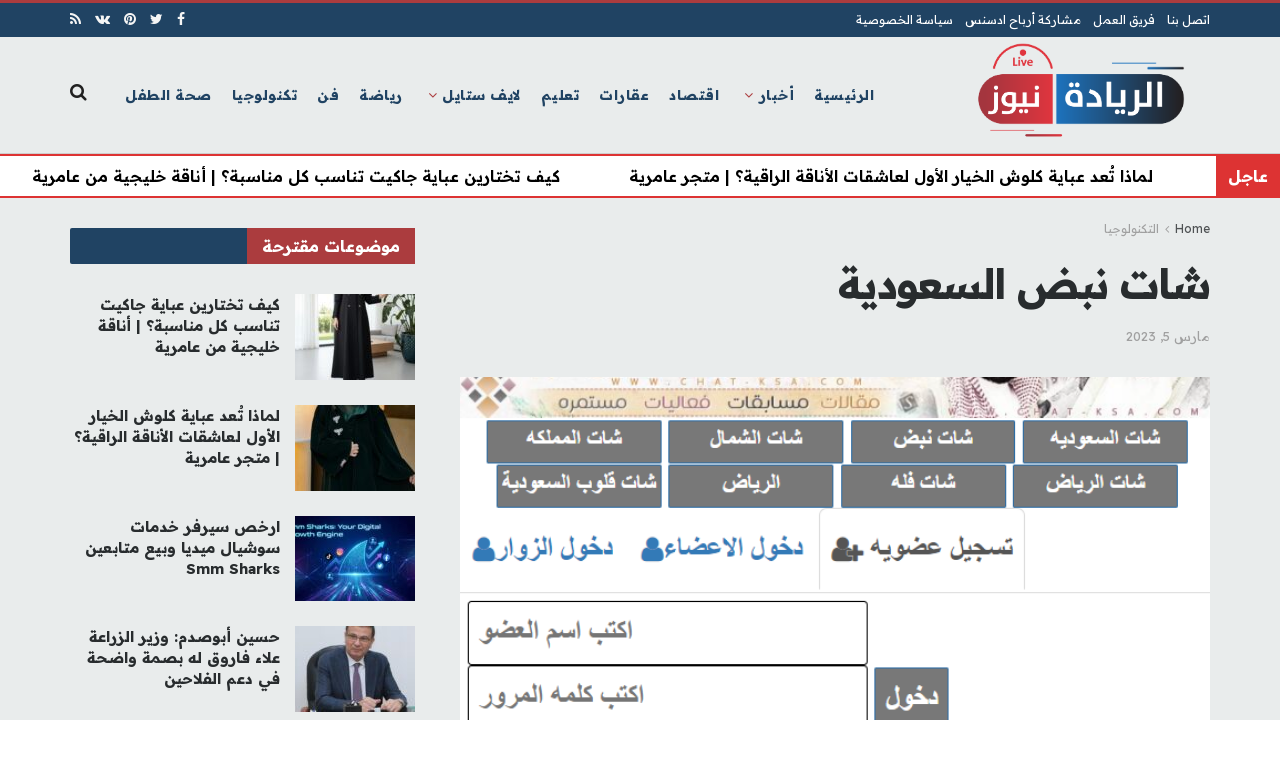

--- FILE ---
content_type: text/html; charset=UTF-8
request_url: https://alreyadanews.com/%D8%B4%D8%A7%D8%AA-%D9%86%D8%A8%D8%B6-%D8%A7%D9%84%D8%B3%D8%B9%D9%88%D8%AF%D9%8A%D8%A9/
body_size: 31078
content:
<!doctype html>
<!--[if lt IE 7]> <html class="no-js lt-ie9 lt-ie8 lt-ie7" dir="rtl" lang="ar"> <![endif]-->
<!--[if IE 7]>    <html class="no-js lt-ie9 lt-ie8" dir="rtl" lang="ar"> <![endif]-->
<!--[if IE 8]>    <html class="no-js lt-ie9" dir="rtl" lang="ar"> <![endif]-->
<!--[if IE 9]>    <html class="no-js lt-ie10" dir="rtl" lang="ar"> <![endif]-->
<!--[if gt IE 8]><!--> <html class="no-js" dir="rtl" lang="ar"> <!--<![endif]-->
<head>
    <meta http-equiv="Content-Type" content="text/html; charset=UTF-8" />
    <meta name='viewport' content='width=device-width, initial-scale=1, user-scalable=yes' />
    <link rel="profile" href="http://gmpg.org/xfn/11" />
    <link rel="pingback" href="https://alreyadanews.com/xmlrpc.php" />
    <meta name="theme-color" content="#1fb9fb">
             <meta name="msapplication-navbutton-color" content="#1fb9fb">
             <meta name="apple-mobile-web-app-status-bar-style" content="#1fb9fb"><meta name='robots' content='index, follow, max-image-preview:large, max-snippet:-1, max-video-preview:-1' />
	<style>img:is([sizes="auto" i], [sizes^="auto," i]) { contain-intrinsic-size: 3000px 1500px }</style>
	<meta property="og:type" content="article">
<meta property="og:title" content="شات نبض السعودية">
<meta property="og:site_name" content="الريادة نيوز">
<meta property="og:description" content="تعد منصات التواصل الاجتماعي للمجتمع المغلق أو الخاص من أكثر التقنيات التي يبحث عنها مستخدمو شبكات الإنترنت حول العالم، والتي">
<meta property="og:url" content="https://alreyadanews.com/%d8%b4%d8%a7%d8%aa-%d9%86%d8%a8%d8%b6-%d8%a7%d9%84%d8%b3%d8%b9%d9%88%d8%af%d9%8a%d8%a9/">
<meta property="og:image" content="https://alreyadanews.com/wp-content/uploads/2023/03/شات-نبض-السعودية-1.png">
<meta property="og:image:height" content="332">
<meta property="og:image:width" content="677">
<meta property="article:published_time" content="2023-03-05T01:31:29+02:00">
<meta property="article:modified_time" content="2023-03-05T01:31:29+02:00">
<meta property="article:section" content="التكنولوجيا">
<meta property="article:tag" content="دردشة عربي">
<meta property="article:tag" content="شات السعودية">
<meta property="article:tag" content="شات نبض">
<meta property="article:tag" content="شات نبض السعودية">
<meta property="article:tag" content="شات نبض المملكة">
<meta property="article:tag" content="مواقع دردشة عربي">
<meta property="article:tag" content="موقع دردشة عربي">
<meta name="twitter:card" content="summary_large_image">
<meta name="twitter:title" content="شات نبض السعودية">
<meta name="twitter:description" content="تعد منصات التواصل الاجتماعي للمجتمع المغلق أو الخاص من أكثر التقنيات التي يبحث عنها مستخدمو شبكات الإنترنت حول العالم، والتي">
<meta name="twitter:url" content="https://alreyadanews.com/%d8%b4%d8%a7%d8%aa-%d9%86%d8%a8%d8%b6-%d8%a7%d9%84%d8%b3%d8%b9%d9%88%d8%af%d9%8a%d8%a9/">
<meta name="twitter:site" content="">
<meta name="twitter:image:src" content="https://alreyadanews.com/wp-content/uploads/2023/03/شات-نبض-السعودية-1.png">
<meta name="twitter:image:width" content="677">
<meta name="twitter:image:height" content="332">
			<script type="text/javascript">
			  var jnews_ajax_url = '/?ajax-request=jnews'
			</script>
			<script type="text/javascript">;window.jnews=window.jnews||{},window.jnews.library=window.jnews.library||{},window.jnews.library=function(){"use strict";var e=this;e.win=window,e.doc=document,e.noop=function(){},e.globalBody=e.doc.getElementsByTagName("body")[0],e.globalBody=e.globalBody?e.globalBody:e.doc,e.win.jnewsDataStorage=e.win.jnewsDataStorage||{_storage:new WeakMap,put:function(e,t,n){this._storage.has(e)||this._storage.set(e,new Map),this._storage.get(e).set(t,n)},get:function(e,t){return this._storage.get(e).get(t)},has:function(e,t){return this._storage.has(e)&&this._storage.get(e).has(t)},remove:function(e,t){var n=this._storage.get(e).delete(t);return 0===!this._storage.get(e).size&&this._storage.delete(e),n}},e.windowWidth=function(){return e.win.innerWidth||e.docEl.clientWidth||e.globalBody.clientWidth},e.windowHeight=function(){return e.win.innerHeight||e.docEl.clientHeight||e.globalBody.clientHeight},e.requestAnimationFrame=e.win.requestAnimationFrame||e.win.webkitRequestAnimationFrame||e.win.mozRequestAnimationFrame||e.win.msRequestAnimationFrame||window.oRequestAnimationFrame||function(e){return setTimeout(e,1e3/60)},e.cancelAnimationFrame=e.win.cancelAnimationFrame||e.win.webkitCancelAnimationFrame||e.win.webkitCancelRequestAnimationFrame||e.win.mozCancelAnimationFrame||e.win.msCancelRequestAnimationFrame||e.win.oCancelRequestAnimationFrame||function(e){clearTimeout(e)},e.classListSupport="classList"in document.createElement("_"),e.hasClass=e.classListSupport?function(e,t){return e.classList.contains(t)}:function(e,t){return e.className.indexOf(t)>=0},e.addClass=e.classListSupport?function(t,n){e.hasClass(t,n)||t.classList.add(n)}:function(t,n){e.hasClass(t,n)||(t.className+=" "+n)},e.removeClass=e.classListSupport?function(t,n){e.hasClass(t,n)&&t.classList.remove(n)}:function(t,n){e.hasClass(t,n)&&(t.className=t.className.replace(n,""))},e.objKeys=function(e){var t=[];for(var n in e)Object.prototype.hasOwnProperty.call(e,n)&&t.push(n);return t},e.isObjectSame=function(e,t){var n=!0;return JSON.stringify(e)!==JSON.stringify(t)&&(n=!1),n},e.extend=function(){for(var e,t,n,o=arguments[0]||{},i=1,a=arguments.length;i<a;i++)if(null!==(e=arguments[i]))for(t in e)o!==(n=e[t])&&void 0!==n&&(o[t]=n);return o},e.dataStorage=e.win.jnewsDataStorage,e.isVisible=function(e){return 0!==e.offsetWidth&&0!==e.offsetHeight||e.getBoundingClientRect().length},e.getHeight=function(e){return e.offsetHeight||e.clientHeight||e.getBoundingClientRect().height},e.getWidth=function(e){return e.offsetWidth||e.clientWidth||e.getBoundingClientRect().width},e.supportsPassive=!1;try{var t=Object.defineProperty({},"passive",{get:function(){e.supportsPassive=!0}});"createEvent"in e.doc?e.win.addEventListener("test",null,t):"fireEvent"in e.doc&&e.win.attachEvent("test",null)}catch(e){}e.passiveOption=!!e.supportsPassive&&{passive:!0},e.setStorage=function(e,t){e="jnews-"+e;var n={expired:Math.floor(((new Date).getTime()+432e5)/1e3)};t=Object.assign(n,t);localStorage.setItem(e,JSON.stringify(t))},e.getStorage=function(e){e="jnews-"+e;var t=localStorage.getItem(e);return null!==t&&0<t.length?JSON.parse(localStorage.getItem(e)):{}},e.expiredStorage=function(){var t,n="jnews-";for(var o in localStorage)o.indexOf(n)>-1&&"undefined"!==(t=e.getStorage(o.replace(n,""))).expired&&t.expired<Math.floor((new Date).getTime()/1e3)&&localStorage.removeItem(o)},e.addEvents=function(t,n,o){for(var i in n){var a=["touchstart","touchmove"].indexOf(i)>=0&&!o&&e.passiveOption;"createEvent"in e.doc?t.addEventListener(i,n[i],a):"fireEvent"in e.doc&&t.attachEvent("on"+i,n[i])}},e.removeEvents=function(t,n){for(var o in n)"createEvent"in e.doc?t.removeEventListener(o,n[o]):"fireEvent"in e.doc&&t.detachEvent("on"+o,n[o])},e.triggerEvents=function(t,n,o){var i;o=o||{detail:null};return"createEvent"in e.doc?(!(i=e.doc.createEvent("CustomEvent")||new CustomEvent(n)).initCustomEvent||i.initCustomEvent(n,!0,!1,o),void t.dispatchEvent(i)):"fireEvent"in e.doc?((i=e.doc.createEventObject()).eventType=n,void t.fireEvent("on"+i.eventType,i)):void 0},e.getParents=function(t,n){void 0===n&&(n=e.doc);for(var o=[],i=t.parentNode,a=!1;!a;)if(i){var r=i;r.querySelectorAll(n).length?a=!0:(o.push(r),i=r.parentNode)}else o=[],a=!0;return o},e.forEach=function(e,t,n){for(var o=0,i=e.length;o<i;o++)t.call(n,e[o],o)},e.getText=function(e){return e.innerText||e.textContent},e.setText=function(e,t){var n="object"==typeof t?t.innerText||t.textContent:t;e.innerText&&(e.innerText=n),e.textContent&&(e.textContent=n)},e.httpBuildQuery=function(t){return e.objKeys(t).reduce(function t(n){var o=arguments.length>1&&void 0!==arguments[1]?arguments[1]:null;return function(i,a){var r=n[a];a=encodeURIComponent(a);var s=o?"".concat(o,"[").concat(a,"]"):a;return null==r||"function"==typeof r?(i.push("".concat(s,"=")),i):["number","boolean","string"].includes(typeof r)?(i.push("".concat(s,"=").concat(encodeURIComponent(r))),i):(i.push(e.objKeys(r).reduce(t(r,s),[]).join("&")),i)}}(t),[]).join("&")},e.get=function(t,n,o,i){return o="function"==typeof o?o:e.noop,e.ajax("GET",t,n,o,i)},e.post=function(t,n,o,i){return o="function"==typeof o?o:e.noop,e.ajax("POST",t,n,o,i)},e.ajax=function(t,n,o,i,a){var r=new XMLHttpRequest,s=n,c=e.httpBuildQuery(o);if(t=-1!=["GET","POST"].indexOf(t)?t:"GET",r.open(t,s+("GET"==t?"?"+c:""),!0),"POST"==t&&r.setRequestHeader("Content-type","application/x-www-form-urlencoded"),r.setRequestHeader("X-Requested-With","XMLHttpRequest"),r.onreadystatechange=function(){4===r.readyState&&200<=r.status&&300>r.status&&"function"==typeof i&&i.call(void 0,r.response)},void 0!==a&&!a){return{xhr:r,send:function(){r.send("POST"==t?c:null)}}}return r.send("POST"==t?c:null),{xhr:r}},e.scrollTo=function(t,n,o){function i(e,t,n){this.start=this.position(),this.change=e-this.start,this.currentTime=0,this.increment=20,this.duration=void 0===n?500:n,this.callback=t,this.finish=!1,this.animateScroll()}return Math.easeInOutQuad=function(e,t,n,o){return(e/=o/2)<1?n/2*e*e+t:-n/2*(--e*(e-2)-1)+t},i.prototype.stop=function(){this.finish=!0},i.prototype.move=function(t){e.doc.documentElement.scrollTop=t,e.globalBody.parentNode.scrollTop=t,e.globalBody.scrollTop=t},i.prototype.position=function(){return e.doc.documentElement.scrollTop||e.globalBody.parentNode.scrollTop||e.globalBody.scrollTop},i.prototype.animateScroll=function(){this.currentTime+=this.increment;var t=Math.easeInOutQuad(this.currentTime,this.start,this.change,this.duration);this.move(t),this.currentTime<this.duration&&!this.finish?e.requestAnimationFrame.call(e.win,this.animateScroll.bind(this)):this.callback&&"function"==typeof this.callback&&this.callback()},new i(t,n,o)},e.unwrap=function(t){var n,o=t;e.forEach(t,(function(e,t){n?n+=e:n=e})),o.replaceWith(n)},e.performance={start:function(e){performance.mark(e+"Start")},stop:function(e){performance.mark(e+"End"),performance.measure(e,e+"Start",e+"End")}},e.fps=function(){var t=0,n=0,o=0;!function(){var i=t=0,a=0,r=0,s=document.getElementById("fpsTable"),c=function(t){void 0===document.getElementsByTagName("body")[0]?e.requestAnimationFrame.call(e.win,(function(){c(t)})):document.getElementsByTagName("body")[0].appendChild(t)};null===s&&((s=document.createElement("div")).style.position="fixed",s.style.top="120px",s.style.left="10px",s.style.width="100px",s.style.height="20px",s.style.border="1px solid black",s.style.fontSize="11px",s.style.zIndex="100000",s.style.backgroundColor="white",s.id="fpsTable",c(s));var l=function(){o++,n=Date.now(),(a=(o/(r=(n-t)/1e3)).toPrecision(2))!=i&&(i=a,s.innerHTML=i+"fps"),1<r&&(t=n,o=0),e.requestAnimationFrame.call(e.win,l)};l()}()},e.instr=function(e,t){for(var n=0;n<t.length;n++)if(-1!==e.toLowerCase().indexOf(t[n].toLowerCase()))return!0},e.winLoad=function(t,n){function o(o){if("complete"===e.doc.readyState||"interactive"===e.doc.readyState)return!o||n?setTimeout(t,n||1):t(o),1}o()||e.addEvents(e.win,{load:o})},e.docReady=function(t,n){function o(o){if("complete"===e.doc.readyState||"interactive"===e.doc.readyState)return!o||n?setTimeout(t,n||1):t(o),1}o()||e.addEvents(e.doc,{DOMContentLoaded:o})},e.fireOnce=function(){e.docReady((function(){e.assets=e.assets||[],e.assets.length&&(e.boot(),e.load_assets())}),50)},e.boot=function(){e.length&&e.doc.querySelectorAll("style[media]").forEach((function(e){"not all"==e.getAttribute("media")&&e.removeAttribute("media")}))},e.create_js=function(t,n){var o=e.doc.createElement("script");switch(o.setAttribute("src",t),n){case"defer":o.setAttribute("defer",!0);break;case"async":o.setAttribute("async",!0);break;case"deferasync":o.setAttribute("defer",!0),o.setAttribute("async",!0)}e.globalBody.appendChild(o)},e.load_assets=function(){"object"==typeof e.assets&&e.forEach(e.assets.slice(0),(function(t,n){var o="";t.defer&&(o+="defer"),t.async&&(o+="async"),e.create_js(t.url,o);var i=e.assets.indexOf(t);i>-1&&e.assets.splice(i,1)})),e.assets=jnewsoption.au_scripts=window.jnewsads=[]},e.setCookie=function(e,t,n){var o="";if(n){var i=new Date;i.setTime(i.getTime()+24*n*60*60*1e3),o="; expires="+i.toUTCString()}document.cookie=e+"="+(t||"")+o+"; path=/"},e.getCookie=function(e){for(var t=e+"=",n=document.cookie.split(";"),o=0;o<n.length;o++){for(var i=n[o];" "==i.charAt(0);)i=i.substring(1,i.length);if(0==i.indexOf(t))return i.substring(t.length,i.length)}return null},e.eraseCookie=function(e){document.cookie=e+"=; Path=/; Expires=Thu, 01 Jan 1970 00:00:01 GMT;"},e.docReady((function(){e.globalBody=e.globalBody==e.doc?e.doc.getElementsByTagName("body")[0]:e.globalBody,e.globalBody=e.globalBody?e.globalBody:e.doc})),e.winLoad((function(){e.winLoad((function(){var t=!1;if(void 0!==window.jnewsadmin)if(void 0!==window.file_version_checker){var n=e.objKeys(window.file_version_checker);n.length?n.forEach((function(e){t||"10.0.4"===window.file_version_checker[e]||(t=!0)})):t=!0}else t=!0;t&&(window.jnewsHelper.getMessage(),window.jnewsHelper.getNotice())}),2500)}))},window.jnews.library=new window.jnews.library;</script><script type="module">;/*! instant.page v5.1.1 - (C) 2019-2020 Alexandre Dieulot - https://instant.page/license */
let t,e;const n=new Set,o=document.createElement("link"),i=o.relList&&o.relList.supports&&o.relList.supports("prefetch")&&window.IntersectionObserver&&"isIntersecting"in IntersectionObserverEntry.prototype,s="instantAllowQueryString"in document.body.dataset,a="instantAllowExternalLinks"in document.body.dataset,r="instantWhitelist"in document.body.dataset,c="instantMousedownShortcut"in document.body.dataset,d=1111;let l=65,u=!1,f=!1,m=!1;if("instantIntensity"in document.body.dataset){const t=document.body.dataset.instantIntensity;if("mousedown"==t.substr(0,9))u=!0,"mousedown-only"==t&&(f=!0);else if("viewport"==t.substr(0,8))navigator.connection&&(navigator.connection.saveData||navigator.connection.effectiveType&&navigator.connection.effectiveType.includes("2g"))||("viewport"==t?document.documentElement.clientWidth*document.documentElement.clientHeight<45e4&&(m=!0):"viewport-all"==t&&(m=!0));else{const e=parseInt(t);isNaN(e)||(l=e)}}if(i){const n={capture:!0,passive:!0};if(f||document.addEventListener("touchstart",(function(t){e=performance.now();const n=t.target.closest("a");h(n)&&v(n.href)}),n),u?c||document.addEventListener("mousedown",(function(t){const e=t.target.closest("a");h(e)&&v(e.href)}),n):document.addEventListener("mouseover",(function(n){if(performance.now()-e<d)return;if(!("closest"in n.target))return;const o=n.target.closest("a");h(o)&&(o.addEventListener("mouseout",p,{passive:!0}),t=setTimeout((()=>{v(o.href),t=void 0}),l))}),n),c&&document.addEventListener("mousedown",(function(t){if(performance.now()-e<d)return;const n=t.target.closest("a");if(t.which>1||t.metaKey||t.ctrlKey)return;if(!n)return;n.addEventListener("click",(function(t){1337!=t.detail&&t.preventDefault()}),{capture:!0,passive:!1,once:!0});const o=new MouseEvent("click",{view:window,bubbles:!0,cancelable:!1,detail:1337});n.dispatchEvent(o)}),n),m){let t;(t=window.requestIdleCallback?t=>{requestIdleCallback(t,{timeout:1500})}:t=>{t()})((()=>{const t=new IntersectionObserver((e=>{e.forEach((e=>{if(e.isIntersecting){const n=e.target;t.unobserve(n),v(n.href)}}))}));document.querySelectorAll("a").forEach((e=>{h(e)&&t.observe(e)}))}))}}function p(e){e.relatedTarget&&e.target.closest("a")==e.relatedTarget.closest("a")||t&&(clearTimeout(t),t=void 0)}function h(t){if(t&&t.href&&(!r||"instant"in t.dataset)&&(a||t.origin==location.origin||"instant"in t.dataset)&&["http:","https:"].includes(t.protocol)&&("http:"!=t.protocol||"https:"!=location.protocol)&&(s||!t.search||"instant"in t.dataset)&&!(t.hash&&t.pathname+t.search==location.pathname+location.search||"noInstant"in t.dataset))return!0}function v(t){if(n.has(t))return;const e=document.createElement("link");e.rel="prefetch",e.href=t,document.head.appendChild(e),n.add(t)}</script>
	<!-- This site is optimized with the Yoast SEO plugin v26.6 - https://yoast.com/wordpress/plugins/seo/ -->
	<title>شات نبض السعودية - الريادة نيوز</title>
	<link rel="canonical" href="https://alreyadanews.com/شات-نبض-السعودية/" />
	<meta property="og:locale" content="ar_AR" />
	<meta property="og:type" content="article" />
	<meta property="og:title" content="شات نبض السعودية - الريادة نيوز" />
	<meta property="og:description" content="تعد منصات التواصل الاجتماعي للمجتمع المغلق أو الخاص من أكثر التقنيات التي يبحث عنها مستخدمو شبكات الإنترنت حول العالم، والتي يمكن من خلالها إنشاء مجتمع افتراضي معين يضم مجموعة من الأفراد أو المستخدمين الذين يجمعهم نفس الاهتمامات أو الشغف، ويتم الاشتراك فيها من خلال طلب التسجيل وإجراءات فحص أخرى للتحقق من مدى ملائمتك للانضمام لهذا [&hellip;]" />
	<meta property="og:url" content="https://alreyadanews.com/شات-نبض-السعودية/" />
	<meta property="og:site_name" content="الريادة نيوز" />
	<meta property="article:publisher" content="https://www.facebook.com/alreyadanewscom/" />
	<meta property="article:published_time" content="2023-03-04T23:31:29+00:00" />
	<meta property="og:image" content="https://alreyadanews.com/wp-content/uploads/2023/03/شات-نبض-السعودية-1.png" />
	<meta property="og:image:width" content="677" />
	<meta property="og:image:height" content="332" />
	<meta property="og:image:type" content="image/png" />
	<meta name="author" content="الريادة نيوز" />
	<meta name="twitter:card" content="summary_large_image" />
	<meta name="twitter:creator" content="@alreyadanews" />
	<meta name="twitter:site" content="@alreyadanews" />
	<meta name="twitter:label1" content="كُتب بواسطة" />
	<meta name="twitter:data1" content="الريادة نيوز" />
	<script type="application/ld+json" class="yoast-schema-graph">{"@context":"https://schema.org","@graph":[{"@type":"Article","@id":"https://alreyadanews.com/%d8%b4%d8%a7%d8%aa-%d9%86%d8%a8%d8%b6-%d8%a7%d9%84%d8%b3%d8%b9%d9%88%d8%af%d9%8a%d8%a9/#article","isPartOf":{"@id":"https://alreyadanews.com/%d8%b4%d8%a7%d8%aa-%d9%86%d8%a8%d8%b6-%d8%a7%d9%84%d8%b3%d8%b9%d9%88%d8%af%d9%8a%d8%a9/"},"author":{"name":"الريادة نيوز","@id":"https://alreyadanews.com/#/schema/person/8b871d31ca489ae1147de3ec6da94d69"},"headline":"شات نبض السعودية","datePublished":"2023-03-04T23:31:29+00:00","mainEntityOfPage":{"@id":"https://alreyadanews.com/%d8%b4%d8%a7%d8%aa-%d9%86%d8%a8%d8%b6-%d8%a7%d9%84%d8%b3%d8%b9%d9%88%d8%af%d9%8a%d8%a9/"},"wordCount":0,"publisher":{"@id":"https://alreyadanews.com/#organization"},"image":{"@id":"https://alreyadanews.com/%d8%b4%d8%a7%d8%aa-%d9%86%d8%a8%d8%b6-%d8%a7%d9%84%d8%b3%d8%b9%d9%88%d8%af%d9%8a%d8%a9/#primaryimage"},"thumbnailUrl":"https://alreyadanews.com/wp-content/uploads/2023/03/شات-نبض-السعودية-1.png","keywords":["دردشة عربي","شات السعودية","شات نبض","شات نبض السعودية","شات نبض المملكة","مواقع دردشة عربي","موقع دردشة عربي"],"articleSection":["التكنولوجيا"],"inLanguage":"ar"},{"@type":"WebPage","@id":"https://alreyadanews.com/%d8%b4%d8%a7%d8%aa-%d9%86%d8%a8%d8%b6-%d8%a7%d9%84%d8%b3%d8%b9%d9%88%d8%af%d9%8a%d8%a9/","url":"https://alreyadanews.com/%d8%b4%d8%a7%d8%aa-%d9%86%d8%a8%d8%b6-%d8%a7%d9%84%d8%b3%d8%b9%d9%88%d8%af%d9%8a%d8%a9/","name":"شات نبض السعودية - الريادة نيوز","isPartOf":{"@id":"https://alreyadanews.com/#website"},"primaryImageOfPage":{"@id":"https://alreyadanews.com/%d8%b4%d8%a7%d8%aa-%d9%86%d8%a8%d8%b6-%d8%a7%d9%84%d8%b3%d8%b9%d9%88%d8%af%d9%8a%d8%a9/#primaryimage"},"image":{"@id":"https://alreyadanews.com/%d8%b4%d8%a7%d8%aa-%d9%86%d8%a8%d8%b6-%d8%a7%d9%84%d8%b3%d8%b9%d9%88%d8%af%d9%8a%d8%a9/#primaryimage"},"thumbnailUrl":"https://alreyadanews.com/wp-content/uploads/2023/03/شات-نبض-السعودية-1.png","datePublished":"2023-03-04T23:31:29+00:00","breadcrumb":{"@id":"https://alreyadanews.com/%d8%b4%d8%a7%d8%aa-%d9%86%d8%a8%d8%b6-%d8%a7%d9%84%d8%b3%d8%b9%d9%88%d8%af%d9%8a%d8%a9/#breadcrumb"},"inLanguage":"ar","potentialAction":[{"@type":"ReadAction","target":["https://alreyadanews.com/%d8%b4%d8%a7%d8%aa-%d9%86%d8%a8%d8%b6-%d8%a7%d9%84%d8%b3%d8%b9%d9%88%d8%af%d9%8a%d8%a9/"]}]},{"@type":"ImageObject","inLanguage":"ar","@id":"https://alreyadanews.com/%d8%b4%d8%a7%d8%aa-%d9%86%d8%a8%d8%b6-%d8%a7%d9%84%d8%b3%d8%b9%d9%88%d8%af%d9%8a%d8%a9/#primaryimage","url":"https://alreyadanews.com/wp-content/uploads/2023/03/شات-نبض-السعودية-1.png","contentUrl":"https://alreyadanews.com/wp-content/uploads/2023/03/شات-نبض-السعودية-1.png","width":677,"height":332,"caption":"شات نبض السعودية"},{"@type":"BreadcrumbList","@id":"https://alreyadanews.com/%d8%b4%d8%a7%d8%aa-%d9%86%d8%a8%d8%b6-%d8%a7%d9%84%d8%b3%d8%b9%d9%88%d8%af%d9%8a%d8%a9/#breadcrumb","itemListElement":[{"@type":"ListItem","position":1,"name":"الرئيسية","item":"https://alreyadanews.com/"},{"@type":"ListItem","position":2,"name":"شات نبض السعودية"}]},{"@type":"WebSite","@id":"https://alreyadanews.com/#website","url":"https://alreyadanews.com/","name":"الريادة نيوز","description":"جريدة إلكترونية عربية شاملة","publisher":{"@id":"https://alreyadanews.com/#organization"},"potentialAction":[{"@type":"SearchAction","target":{"@type":"EntryPoint","urlTemplate":"https://alreyadanews.com/?s={search_term_string}"},"query-input":{"@type":"PropertyValueSpecification","valueRequired":true,"valueName":"search_term_string"}}],"inLanguage":"ar"},{"@type":"Organization","@id":"https://alreyadanews.com/#organization","name":"الريادة نيوز","url":"https://alreyadanews.com/","logo":{"@type":"ImageObject","inLanguage":"ar","@id":"https://alreyadanews.com/#/schema/logo/image/","url":"https://alreyadanews.com/wp-content/uploads/2021/07/cropped-الريادة-نيوز-Logo-1.png","contentUrl":"https://alreyadanews.com/wp-content/uploads/2021/07/cropped-الريادة-نيوز-Logo-1.png","width":512,"height":512,"caption":"الريادة نيوز"},"image":{"@id":"https://alreyadanews.com/#/schema/logo/image/"},"sameAs":["https://www.facebook.com/alreyadanewscom/","https://x.com/alreyadanews","https://t.me/alreyadanews","https://www.pinterest.com/alreyadanewscom","https://www.youtube.com/channel/UCC6DV4yTTOHWChCrLzeMe1Q","https://www.instagram.com/alreyadanewscom/"]},{"@type":"Person","@id":"https://alreyadanews.com/#/schema/person/8b871d31ca489ae1147de3ec6da94d69","name":"الريادة نيوز","image":{"@type":"ImageObject","inLanguage":"ar","@id":"https://alreyadanews.com/#/schema/person/image/","url":"https://secure.gravatar.com/avatar/66cf85802c19b160921e1d55f32c7249bd8fbcef7482124910496feef5053ebd?s=96&d=mm&r=g","contentUrl":"https://secure.gravatar.com/avatar/66cf85802c19b160921e1d55f32c7249bd8fbcef7482124910496feef5053ebd?s=96&d=mm&r=g","caption":"الريادة نيوز"},"description":"جهاد أحمد، محرر في جريدة الريادة نيوز حاصلة على بكالوريوس إعلام جامعة القاهرة، من مواليد محافظة المنوفية 17 فبراير 1992م.","url":"https://alreyadanews.com/author/admin/"}]}</script>
	<!-- / Yoast SEO plugin. -->


<link rel='dns-prefetch' href='//fonts.googleapis.com' />
<link rel='preconnect' href='https://fonts.gstatic.com' />
<link rel="alternate" type="application/rss+xml" title="الريادة نيوز &laquo; الخلاصة" href="https://alreyadanews.com/feed/" />
<link rel="alternate" type="application/rss+xml" title="الريادة نيوز &laquo; خلاصة التعليقات" href="https://alreyadanews.com/comments/feed/" />
<script type="text/javascript">
/* <![CDATA[ */
window._wpemojiSettings = {"baseUrl":"https:\/\/s.w.org\/images\/core\/emoji\/16.0.1\/72x72\/","ext":".png","svgUrl":"https:\/\/s.w.org\/images\/core\/emoji\/16.0.1\/svg\/","svgExt":".svg","source":{"concatemoji":"https:\/\/alreyadanews.com\/wp-includes\/js\/wp-emoji-release.min.js?ver=6.8.3"}};
/*! This file is auto-generated */
!function(s,n){var o,i,e;function c(e){try{var t={supportTests:e,timestamp:(new Date).valueOf()};sessionStorage.setItem(o,JSON.stringify(t))}catch(e){}}function p(e,t,n){e.clearRect(0,0,e.canvas.width,e.canvas.height),e.fillText(t,0,0);var t=new Uint32Array(e.getImageData(0,0,e.canvas.width,e.canvas.height).data),a=(e.clearRect(0,0,e.canvas.width,e.canvas.height),e.fillText(n,0,0),new Uint32Array(e.getImageData(0,0,e.canvas.width,e.canvas.height).data));return t.every(function(e,t){return e===a[t]})}function u(e,t){e.clearRect(0,0,e.canvas.width,e.canvas.height),e.fillText(t,0,0);for(var n=e.getImageData(16,16,1,1),a=0;a<n.data.length;a++)if(0!==n.data[a])return!1;return!0}function f(e,t,n,a){switch(t){case"flag":return n(e,"\ud83c\udff3\ufe0f\u200d\u26a7\ufe0f","\ud83c\udff3\ufe0f\u200b\u26a7\ufe0f")?!1:!n(e,"\ud83c\udde8\ud83c\uddf6","\ud83c\udde8\u200b\ud83c\uddf6")&&!n(e,"\ud83c\udff4\udb40\udc67\udb40\udc62\udb40\udc65\udb40\udc6e\udb40\udc67\udb40\udc7f","\ud83c\udff4\u200b\udb40\udc67\u200b\udb40\udc62\u200b\udb40\udc65\u200b\udb40\udc6e\u200b\udb40\udc67\u200b\udb40\udc7f");case"emoji":return!a(e,"\ud83e\udedf")}return!1}function g(e,t,n,a){var r="undefined"!=typeof WorkerGlobalScope&&self instanceof WorkerGlobalScope?new OffscreenCanvas(300,150):s.createElement("canvas"),o=r.getContext("2d",{willReadFrequently:!0}),i=(o.textBaseline="top",o.font="600 32px Arial",{});return e.forEach(function(e){i[e]=t(o,e,n,a)}),i}function t(e){var t=s.createElement("script");t.src=e,t.defer=!0,s.head.appendChild(t)}"undefined"!=typeof Promise&&(o="wpEmojiSettingsSupports",i=["flag","emoji"],n.supports={everything:!0,everythingExceptFlag:!0},e=new Promise(function(e){s.addEventListener("DOMContentLoaded",e,{once:!0})}),new Promise(function(t){var n=function(){try{var e=JSON.parse(sessionStorage.getItem(o));if("object"==typeof e&&"number"==typeof e.timestamp&&(new Date).valueOf()<e.timestamp+604800&&"object"==typeof e.supportTests)return e.supportTests}catch(e){}return null}();if(!n){if("undefined"!=typeof Worker&&"undefined"!=typeof OffscreenCanvas&&"undefined"!=typeof URL&&URL.createObjectURL&&"undefined"!=typeof Blob)try{var e="postMessage("+g.toString()+"("+[JSON.stringify(i),f.toString(),p.toString(),u.toString()].join(",")+"));",a=new Blob([e],{type:"text/javascript"}),r=new Worker(URL.createObjectURL(a),{name:"wpTestEmojiSupports"});return void(r.onmessage=function(e){c(n=e.data),r.terminate(),t(n)})}catch(e){}c(n=g(i,f,p,u))}t(n)}).then(function(e){for(var t in e)n.supports[t]=e[t],n.supports.everything=n.supports.everything&&n.supports[t],"flag"!==t&&(n.supports.everythingExceptFlag=n.supports.everythingExceptFlag&&n.supports[t]);n.supports.everythingExceptFlag=n.supports.everythingExceptFlag&&!n.supports.flag,n.DOMReady=!1,n.readyCallback=function(){n.DOMReady=!0}}).then(function(){return e}).then(function(){var e;n.supports.everything||(n.readyCallback(),(e=n.source||{}).concatemoji?t(e.concatemoji):e.wpemoji&&e.twemoji&&(t(e.twemoji),t(e.wpemoji)))}))}((window,document),window._wpemojiSettings);
/* ]]> */
</script>
<style id='wp-emoji-styles-inline-css' type='text/css'>

	img.wp-smiley, img.emoji {
		display: inline !important;
		border: none !important;
		box-shadow: none !important;
		height: 1em !important;
		width: 1em !important;
		margin: 0 0.07em !important;
		vertical-align: -0.1em !important;
		background: none !important;
		padding: 0 !important;
	}
</style>
<link rel='stylesheet' id='wp-block-library-rtl-css' href='https://alreyadanews.com/wp-includes/css/dist/block-library/style-rtl.min.css?ver=6.8.3' type='text/css' media='all' />
<style id='classic-theme-styles-inline-css' type='text/css'>
/*! This file is auto-generated */
.wp-block-button__link{color:#fff;background-color:#32373c;border-radius:9999px;box-shadow:none;text-decoration:none;padding:calc(.667em + 2px) calc(1.333em + 2px);font-size:1.125em}.wp-block-file__button{background:#32373c;color:#fff;text-decoration:none}
</style>
<style id='global-styles-inline-css' type='text/css'>
:root{--wp--preset--aspect-ratio--square: 1;--wp--preset--aspect-ratio--4-3: 4/3;--wp--preset--aspect-ratio--3-4: 3/4;--wp--preset--aspect-ratio--3-2: 3/2;--wp--preset--aspect-ratio--2-3: 2/3;--wp--preset--aspect-ratio--16-9: 16/9;--wp--preset--aspect-ratio--9-16: 9/16;--wp--preset--color--black: #000000;--wp--preset--color--cyan-bluish-gray: #abb8c3;--wp--preset--color--white: #ffffff;--wp--preset--color--pale-pink: #f78da7;--wp--preset--color--vivid-red: #cf2e2e;--wp--preset--color--luminous-vivid-orange: #ff6900;--wp--preset--color--luminous-vivid-amber: #fcb900;--wp--preset--color--light-green-cyan: #7bdcb5;--wp--preset--color--vivid-green-cyan: #00d084;--wp--preset--color--pale-cyan-blue: #8ed1fc;--wp--preset--color--vivid-cyan-blue: #0693e3;--wp--preset--color--vivid-purple: #9b51e0;--wp--preset--gradient--vivid-cyan-blue-to-vivid-purple: linear-gradient(135deg,rgba(6,147,227,1) 0%,rgb(155,81,224) 100%);--wp--preset--gradient--light-green-cyan-to-vivid-green-cyan: linear-gradient(135deg,rgb(122,220,180) 0%,rgb(0,208,130) 100%);--wp--preset--gradient--luminous-vivid-amber-to-luminous-vivid-orange: linear-gradient(135deg,rgba(252,185,0,1) 0%,rgba(255,105,0,1) 100%);--wp--preset--gradient--luminous-vivid-orange-to-vivid-red: linear-gradient(135deg,rgba(255,105,0,1) 0%,rgb(207,46,46) 100%);--wp--preset--gradient--very-light-gray-to-cyan-bluish-gray: linear-gradient(135deg,rgb(238,238,238) 0%,rgb(169,184,195) 100%);--wp--preset--gradient--cool-to-warm-spectrum: linear-gradient(135deg,rgb(74,234,220) 0%,rgb(151,120,209) 20%,rgb(207,42,186) 40%,rgb(238,44,130) 60%,rgb(251,105,98) 80%,rgb(254,248,76) 100%);--wp--preset--gradient--blush-light-purple: linear-gradient(135deg,rgb(255,206,236) 0%,rgb(152,150,240) 100%);--wp--preset--gradient--blush-bordeaux: linear-gradient(135deg,rgb(254,205,165) 0%,rgb(254,45,45) 50%,rgb(107,0,62) 100%);--wp--preset--gradient--luminous-dusk: linear-gradient(135deg,rgb(255,203,112) 0%,rgb(199,81,192) 50%,rgb(65,88,208) 100%);--wp--preset--gradient--pale-ocean: linear-gradient(135deg,rgb(255,245,203) 0%,rgb(182,227,212) 50%,rgb(51,167,181) 100%);--wp--preset--gradient--electric-grass: linear-gradient(135deg,rgb(202,248,128) 0%,rgb(113,206,126) 100%);--wp--preset--gradient--midnight: linear-gradient(135deg,rgb(2,3,129) 0%,rgb(40,116,252) 100%);--wp--preset--font-size--small: 13px;--wp--preset--font-size--medium: 20px;--wp--preset--font-size--large: 36px;--wp--preset--font-size--x-large: 42px;--wp--preset--spacing--20: 0.44rem;--wp--preset--spacing--30: 0.67rem;--wp--preset--spacing--40: 1rem;--wp--preset--spacing--50: 1.5rem;--wp--preset--spacing--60: 2.25rem;--wp--preset--spacing--70: 3.38rem;--wp--preset--spacing--80: 5.06rem;--wp--preset--shadow--natural: 6px 6px 9px rgba(0, 0, 0, 0.2);--wp--preset--shadow--deep: 12px 12px 50px rgba(0, 0, 0, 0.4);--wp--preset--shadow--sharp: 6px 6px 0px rgba(0, 0, 0, 0.2);--wp--preset--shadow--outlined: 6px 6px 0px -3px rgba(255, 255, 255, 1), 6px 6px rgba(0, 0, 0, 1);--wp--preset--shadow--crisp: 6px 6px 0px rgba(0, 0, 0, 1);}:where(.is-layout-flex){gap: 0.5em;}:where(.is-layout-grid){gap: 0.5em;}body .is-layout-flex{display: flex;}.is-layout-flex{flex-wrap: wrap;align-items: center;}.is-layout-flex > :is(*, div){margin: 0;}body .is-layout-grid{display: grid;}.is-layout-grid > :is(*, div){margin: 0;}:where(.wp-block-columns.is-layout-flex){gap: 2em;}:where(.wp-block-columns.is-layout-grid){gap: 2em;}:where(.wp-block-post-template.is-layout-flex){gap: 1.25em;}:where(.wp-block-post-template.is-layout-grid){gap: 1.25em;}.has-black-color{color: var(--wp--preset--color--black) !important;}.has-cyan-bluish-gray-color{color: var(--wp--preset--color--cyan-bluish-gray) !important;}.has-white-color{color: var(--wp--preset--color--white) !important;}.has-pale-pink-color{color: var(--wp--preset--color--pale-pink) !important;}.has-vivid-red-color{color: var(--wp--preset--color--vivid-red) !important;}.has-luminous-vivid-orange-color{color: var(--wp--preset--color--luminous-vivid-orange) !important;}.has-luminous-vivid-amber-color{color: var(--wp--preset--color--luminous-vivid-amber) !important;}.has-light-green-cyan-color{color: var(--wp--preset--color--light-green-cyan) !important;}.has-vivid-green-cyan-color{color: var(--wp--preset--color--vivid-green-cyan) !important;}.has-pale-cyan-blue-color{color: var(--wp--preset--color--pale-cyan-blue) !important;}.has-vivid-cyan-blue-color{color: var(--wp--preset--color--vivid-cyan-blue) !important;}.has-vivid-purple-color{color: var(--wp--preset--color--vivid-purple) !important;}.has-black-background-color{background-color: var(--wp--preset--color--black) !important;}.has-cyan-bluish-gray-background-color{background-color: var(--wp--preset--color--cyan-bluish-gray) !important;}.has-white-background-color{background-color: var(--wp--preset--color--white) !important;}.has-pale-pink-background-color{background-color: var(--wp--preset--color--pale-pink) !important;}.has-vivid-red-background-color{background-color: var(--wp--preset--color--vivid-red) !important;}.has-luminous-vivid-orange-background-color{background-color: var(--wp--preset--color--luminous-vivid-orange) !important;}.has-luminous-vivid-amber-background-color{background-color: var(--wp--preset--color--luminous-vivid-amber) !important;}.has-light-green-cyan-background-color{background-color: var(--wp--preset--color--light-green-cyan) !important;}.has-vivid-green-cyan-background-color{background-color: var(--wp--preset--color--vivid-green-cyan) !important;}.has-pale-cyan-blue-background-color{background-color: var(--wp--preset--color--pale-cyan-blue) !important;}.has-vivid-cyan-blue-background-color{background-color: var(--wp--preset--color--vivid-cyan-blue) !important;}.has-vivid-purple-background-color{background-color: var(--wp--preset--color--vivid-purple) !important;}.has-black-border-color{border-color: var(--wp--preset--color--black) !important;}.has-cyan-bluish-gray-border-color{border-color: var(--wp--preset--color--cyan-bluish-gray) !important;}.has-white-border-color{border-color: var(--wp--preset--color--white) !important;}.has-pale-pink-border-color{border-color: var(--wp--preset--color--pale-pink) !important;}.has-vivid-red-border-color{border-color: var(--wp--preset--color--vivid-red) !important;}.has-luminous-vivid-orange-border-color{border-color: var(--wp--preset--color--luminous-vivid-orange) !important;}.has-luminous-vivid-amber-border-color{border-color: var(--wp--preset--color--luminous-vivid-amber) !important;}.has-light-green-cyan-border-color{border-color: var(--wp--preset--color--light-green-cyan) !important;}.has-vivid-green-cyan-border-color{border-color: var(--wp--preset--color--vivid-green-cyan) !important;}.has-pale-cyan-blue-border-color{border-color: var(--wp--preset--color--pale-cyan-blue) !important;}.has-vivid-cyan-blue-border-color{border-color: var(--wp--preset--color--vivid-cyan-blue) !important;}.has-vivid-purple-border-color{border-color: var(--wp--preset--color--vivid-purple) !important;}.has-vivid-cyan-blue-to-vivid-purple-gradient-background{background: var(--wp--preset--gradient--vivid-cyan-blue-to-vivid-purple) !important;}.has-light-green-cyan-to-vivid-green-cyan-gradient-background{background: var(--wp--preset--gradient--light-green-cyan-to-vivid-green-cyan) !important;}.has-luminous-vivid-amber-to-luminous-vivid-orange-gradient-background{background: var(--wp--preset--gradient--luminous-vivid-amber-to-luminous-vivid-orange) !important;}.has-luminous-vivid-orange-to-vivid-red-gradient-background{background: var(--wp--preset--gradient--luminous-vivid-orange-to-vivid-red) !important;}.has-very-light-gray-to-cyan-bluish-gray-gradient-background{background: var(--wp--preset--gradient--very-light-gray-to-cyan-bluish-gray) !important;}.has-cool-to-warm-spectrum-gradient-background{background: var(--wp--preset--gradient--cool-to-warm-spectrum) !important;}.has-blush-light-purple-gradient-background{background: var(--wp--preset--gradient--blush-light-purple) !important;}.has-blush-bordeaux-gradient-background{background: var(--wp--preset--gradient--blush-bordeaux) !important;}.has-luminous-dusk-gradient-background{background: var(--wp--preset--gradient--luminous-dusk) !important;}.has-pale-ocean-gradient-background{background: var(--wp--preset--gradient--pale-ocean) !important;}.has-electric-grass-gradient-background{background: var(--wp--preset--gradient--electric-grass) !important;}.has-midnight-gradient-background{background: var(--wp--preset--gradient--midnight) !important;}.has-small-font-size{font-size: var(--wp--preset--font-size--small) !important;}.has-medium-font-size{font-size: var(--wp--preset--font-size--medium) !important;}.has-large-font-size{font-size: var(--wp--preset--font-size--large) !important;}.has-x-large-font-size{font-size: var(--wp--preset--font-size--x-large) !important;}
:where(.wp-block-post-template.is-layout-flex){gap: 1.25em;}:where(.wp-block-post-template.is-layout-grid){gap: 1.25em;}
:where(.wp-block-columns.is-layout-flex){gap: 2em;}:where(.wp-block-columns.is-layout-grid){gap: 2em;}
:root :where(.wp-block-pullquote){font-size: 1.5em;line-height: 1.6;}
</style>
<link rel='stylesheet' id='js_composer_front-css' href='https://alreyadanews.com/wp-content/plugins/js_composer/assets/css/js_composer.min.css?ver=7.4' type='text/css' media='all' />
<link rel='stylesheet' id='jeg_customizer_font-css' href='//fonts.googleapis.com/css?family=Tajawal%3Areguler&#038;display=swap&#038;ver=1.3.0' type='text/css' media='all' />
<link rel='stylesheet' id='jnews-frontend-css' href='https://alreyadanews.com/wp-content/themes/jnews/assets/dist/frontend.min.css?ver=11.1.1' type='text/css' media='all' />
<link rel='stylesheet' id='jnews-js-composer-css' href='https://alreyadanews.com/wp-content/themes/jnews/assets/css/js-composer-frontend.css?ver=11.1.1' type='text/css' media='all' />
<link rel='stylesheet' id='jnews-style-css' href='https://alreyadanews.com/wp-content/themes/jnews/style.css?ver=11.1.1' type='text/css' media='all' />
<link rel='stylesheet' id='jnews-darkmode-css' href='https://alreyadanews.com/wp-content/themes/jnews/assets/css/darkmode.css?ver=11.1.1' type='text/css' media='all' />
<link rel='stylesheet' id='jnews-rtl-css' href='https://alreyadanews.com/wp-content/themes/jnews/assets/css/rtl.css?ver=11.1.1' type='text/css' media='all' />
<link rel='stylesheet' id='jnews-scheme-css' href='https://alreyadanews.com/wp-content/uploads/jnews/scheme.css?ver=1765561863' type='text/css' media='all' />
<link rel='stylesheet' id='jnews-select-share-css' href='https://alreyadanews.com/wp-content/plugins/jnews-social-share/assets/css/plugin.css' type='text/css' media='all' />
<script type="text/javascript" src="https://alreyadanews.com/wp-includes/js/jquery/jquery.min.js?ver=3.7.1" id="jquery-core-js"></script>
<script type="text/javascript" src="https://alreyadanews.com/wp-includes/js/jquery/jquery-migrate.min.js?ver=3.4.1" id="jquery-migrate-js"></script>
<script></script><link rel="https://api.w.org/" href="https://alreyadanews.com/wp-json/" /><link rel="alternate" title="JSON" type="application/json" href="https://alreyadanews.com/wp-json/wp/v2/posts/69223" /><link rel="EditURI" type="application/rsd+xml" title="RSD" href="https://alreyadanews.com/xmlrpc.php?rsd" />
<meta name="generator" content="WordPress 6.8.3" />
<link rel='shortlink' href='https://alreyadanews.com/?p=69223' />
<link rel="alternate" title="oEmbed (JSON)" type="application/json+oembed" href="https://alreyadanews.com/wp-json/oembed/1.0/embed?url=https%3A%2F%2Falreyadanews.com%2F%25d8%25b4%25d8%25a7%25d8%25aa-%25d9%2586%25d8%25a8%25d8%25b6-%25d8%25a7%25d9%2584%25d8%25b3%25d8%25b9%25d9%2588%25d8%25af%25d9%258a%25d8%25a9%2F" />
<link rel="alternate" title="oEmbed (XML)" type="text/xml+oembed" href="https://alreyadanews.com/wp-json/oembed/1.0/embed?url=https%3A%2F%2Falreyadanews.com%2F%25d8%25b4%25d8%25a7%25d8%25aa-%25d9%2586%25d8%25a8%25d8%25b6-%25d8%25a7%25d9%2584%25d8%25b3%25d8%25b9%25d9%2588%25d8%25af%25d9%258a%25d8%25a9%2F&#038;format=xml" />
  <style>
  .breaking-content {
    display: flex;
    align-items: center;
    background: #fff;
    border-top: 2px solid #d33;
    border-bottom: 2px solid #d33;
    font-size: 16px;
    font-weight: 600;
    direction: rtl;
    overflow: hidden;
  }
  .breaking-badge {
    flex: 0 0 auto;
    background: #d33;
    color: #fff;
    padding: 0 .75rem;
    height: 40px;
    line-height: 40px;
    font-weight: bold;
    margin-left: .5rem;
  }
  .ticker {
    flex: 1;
    overflow: hidden;
    position: relative;
    height: 40px;
    line-height: 40px;
	      direction: ltr;
  }
  .ticker-move {
    display: inline-block;
    padding-right: 100%;
    animation: ticker linear(0.71 -20%, 0.16 102.35%) infinite;
    white-space: nowrap;
  }
  .ticker-item {
    display: inline-block;
    padding: 0 2rem;
    color: #000;
  }
  .ticker-item a {
    color: inherit;
    text-decoration: none;
  }
  @keyframes ticker {
    0%   { transform: translate3d(0,0,0); }
    100% { transform: translate3d(-100%,0,0); }
  }
  .ticker-move:hover {
    animation-play-state: paused;
  }
  </style>
<meta name="generator" content="Powered by WPBakery Page Builder - drag and drop page builder for WordPress."/>
<script type='application/ld+json'>{"@context":"http:\/\/schema.org","@type":"Organization","@id":"https:\/\/alreyadanews.com\/#organization","url":"https:\/\/alreyadanews.com\/","name":"","logo":{"@type":"ImageObject","url":""},"sameAs":["http:\/\/facebook.com","http:\/\/twitter.com","http:\/\/plus.google.com","http:\/\/pinterest.com","#","#"]}</script>
<script type='application/ld+json'>{"@context":"http:\/\/schema.org","@type":"WebSite","@id":"https:\/\/alreyadanews.com\/#website","url":"https:\/\/alreyadanews.com\/","name":"","potentialAction":{"@type":"SearchAction","target":"https:\/\/alreyadanews.com\/?s={search_term_string}","query-input":"required name=search_term_string"}}</script>
<link rel="icon" href="https://alreyadanews.com/wp-content/uploads/2021/07/cropped-الريادة-نيوز-Logo-1-32x32.png" sizes="32x32" />
<link rel="icon" href="https://alreyadanews.com/wp-content/uploads/2021/07/cropped-الريادة-نيوز-Logo-1-192x192.png" sizes="192x192" />
<link rel="apple-touch-icon" href="https://alreyadanews.com/wp-content/uploads/2021/07/cropped-الريادة-نيوز-Logo-1-180x180.png" />
<meta name="msapplication-TileImage" content="https://alreyadanews.com/wp-content/uploads/2021/07/cropped-الريادة-نيوز-Logo-1-270x270.png" />
<style id="jeg_dynamic_css" type="text/css" data-type="jeg_custom-css">.jeg_container, .jeg_content, .jeg_boxed .jeg_main .jeg_container, .jeg_autoload_separator { background-color : #e9ecec; } body { --j-body-color : #4f5254; --j-accent-color : #204363; --j-alt-color : #be433e; --j-heading-color : #282c2e; --j-entry-link-color : #be433e; } body,.jeg_newsfeed_list .tns-outer .tns-controls button,.jeg_filter_button,.owl-carousel .owl-nav div,.jeg_readmore,.jeg_hero_style_7 .jeg_post_meta a,.widget_calendar thead th,.widget_calendar tfoot a,.jeg_socialcounter a,.entry-header .jeg_meta_like a,.entry-header .jeg_meta_comment a,.entry-header .jeg_meta_donation a,.entry-header .jeg_meta_bookmark a,.entry-content tbody tr:hover,.entry-content th,.jeg_splitpost_nav li:hover a,#breadcrumbs a,.jeg_author_socials a:hover,.jeg_footer_content a,.jeg_footer_bottom a,.jeg_cartcontent,.woocommerce .woocommerce-breadcrumb a { color : #4f5254; } a, .jeg_menu_style_5>li>a:hover, .jeg_menu_style_5>li.sfHover>a, .jeg_menu_style_5>li.current-menu-item>a, .jeg_menu_style_5>li.current-menu-ancestor>a, .jeg_navbar .jeg_menu:not(.jeg_main_menu)>li>a:hover, .jeg_midbar .jeg_menu:not(.jeg_main_menu)>li>a:hover, .jeg_side_tabs li.active, .jeg_block_heading_5 strong, .jeg_block_heading_6 strong, .jeg_block_heading_7 strong, .jeg_block_heading_8 strong, .jeg_subcat_list li a:hover, .jeg_subcat_list li button:hover, .jeg_pl_lg_7 .jeg_thumb .jeg_post_category a, .jeg_pl_xs_2:before, .jeg_pl_xs_4 .jeg_postblock_content:before, .jeg_postblock .jeg_post_title a:hover, .jeg_hero_style_6 .jeg_post_title a:hover, .jeg_sidefeed .jeg_pl_xs_3 .jeg_post_title a:hover, .widget_jnews_popular .jeg_post_title a:hover, .jeg_meta_author a, .widget_archive li a:hover, .widget_pages li a:hover, .widget_meta li a:hover, .widget_recent_entries li a:hover, .widget_rss li a:hover, .widget_rss cite, .widget_categories li a:hover, .widget_categories li.current-cat>a, #breadcrumbs a:hover, .jeg_share_count .counts, .commentlist .bypostauthor>.comment-body>.comment-author>.fn, span.required, .jeg_review_title, .bestprice .price, .authorlink a:hover, .jeg_vertical_playlist .jeg_video_playlist_play_icon, .jeg_vertical_playlist .jeg_video_playlist_item.active .jeg_video_playlist_thumbnail:before, .jeg_horizontal_playlist .jeg_video_playlist_play, .woocommerce li.product .pricegroup .button, .widget_display_forums li a:hover, .widget_display_topics li:before, .widget_display_replies li:before, .widget_display_views li:before, .bbp-breadcrumb a:hover, .jeg_mobile_menu li.sfHover>a, .jeg_mobile_menu li a:hover, .split-template-6 .pagenum, .jeg_mobile_menu_style_5>li>a:hover, .jeg_mobile_menu_style_5>li.sfHover>a, .jeg_mobile_menu_style_5>li.current-menu-item>a, .jeg_mobile_menu_style_5>li.current-menu-ancestor>a { color : #204363; } .jeg_menu_style_1>li>a:before, .jeg_menu_style_2>li>a:before, .jeg_menu_style_3>li>a:before, .jeg_side_toggle, .jeg_slide_caption .jeg_post_category a, .jeg_slider_type_1_wrapper .tns-controls button.tns-next, .jeg_block_heading_1 .jeg_block_title span, .jeg_block_heading_2 .jeg_block_title span, .jeg_block_heading_3, .jeg_block_heading_4 .jeg_block_title span, .jeg_block_heading_6:after, .jeg_pl_lg_box .jeg_post_category a, .jeg_pl_md_box .jeg_post_category a, .jeg_readmore:hover, .jeg_thumb .jeg_post_category a, .jeg_block_loadmore a:hover, .jeg_postblock.alt .jeg_block_loadmore a:hover, .jeg_block_loadmore a.active, .jeg_postblock_carousel_2 .jeg_post_category a, .jeg_heroblock .jeg_post_category a, .jeg_pagenav_1 .page_number.active, .jeg_pagenav_1 .page_number.active:hover, input[type="submit"], .btn, .button, .widget_tag_cloud a:hover, .popularpost_item:hover .jeg_post_title a:before, .jeg_splitpost_4 .page_nav, .jeg_splitpost_5 .page_nav, .jeg_post_via a:hover, .jeg_post_source a:hover, .jeg_post_tags a:hover, .comment-reply-title small a:before, .comment-reply-title small a:after, .jeg_storelist .productlink, .authorlink li.active a:before, .jeg_footer.dark .socials_widget:not(.nobg) a:hover .fa, div.jeg_breakingnews_title, .jeg_overlay_slider_bottom_wrapper .tns-controls button, .jeg_overlay_slider_bottom_wrapper .tns-controls button:hover, .jeg_vertical_playlist .jeg_video_playlist_current, .woocommerce span.onsale, .woocommerce #respond input#submit:hover, .woocommerce a.button:hover, .woocommerce button.button:hover, .woocommerce input.button:hover, .woocommerce #respond input#submit.alt, .woocommerce a.button.alt, .woocommerce button.button.alt, .woocommerce input.button.alt, .jeg_popup_post .caption, .jeg_footer.dark input[type="submit"], .jeg_footer.dark .btn, .jeg_footer.dark .button, .footer_widget.widget_tag_cloud a:hover, .jeg_inner_content .content-inner .jeg_post_category a:hover, #buddypress .standard-form button, #buddypress a.button, #buddypress input[type="submit"], #buddypress input[type="button"], #buddypress input[type="reset"], #buddypress ul.button-nav li a, #buddypress .generic-button a, #buddypress .generic-button button, #buddypress .comment-reply-link, #buddypress a.bp-title-button, #buddypress.buddypress-wrap .members-list li .user-update .activity-read-more a, div#buddypress .standard-form button:hover, div#buddypress a.button:hover, div#buddypress input[type="submit"]:hover, div#buddypress input[type="button"]:hover, div#buddypress input[type="reset"]:hover, div#buddypress ul.button-nav li a:hover, div#buddypress .generic-button a:hover, div#buddypress .generic-button button:hover, div#buddypress .comment-reply-link:hover, div#buddypress a.bp-title-button:hover, div#buddypress.buddypress-wrap .members-list li .user-update .activity-read-more a:hover, #buddypress #item-nav .item-list-tabs ul li a:before, .jeg_inner_content .jeg_meta_container .follow-wrapper a { background-color : #204363; } .jeg_block_heading_7 .jeg_block_title span, .jeg_readmore:hover, .jeg_block_loadmore a:hover, .jeg_block_loadmore a.active, .jeg_pagenav_1 .page_number.active, .jeg_pagenav_1 .page_number.active:hover, .jeg_pagenav_3 .page_number:hover, .jeg_prevnext_post a:hover h3, .jeg_overlay_slider .jeg_post_category, .jeg_sidefeed .jeg_post.active, .jeg_vertical_playlist.jeg_vertical_playlist .jeg_video_playlist_item.active .jeg_video_playlist_thumbnail img, .jeg_horizontal_playlist .jeg_video_playlist_item.active { border-color : #204363; } .jeg_tabpost_nav li.active, .woocommerce div.product .woocommerce-tabs ul.tabs li.active, .jeg_mobile_menu_style_1>li.current-menu-item a, .jeg_mobile_menu_style_1>li.current-menu-ancestor a, .jeg_mobile_menu_style_2>li.current-menu-item::after, .jeg_mobile_menu_style_2>li.current-menu-ancestor::after, .jeg_mobile_menu_style_3>li.current-menu-item::before, .jeg_mobile_menu_style_3>li.current-menu-ancestor::before { border-bottom-color : #204363; } .jeg_post_meta .fa, .jeg_post_meta .jpwt-icon, .entry-header .jeg_post_meta .fa, .jeg_review_stars, .jeg_price_review_list { color : #be433e; } .jeg_share_button.share-float.share-monocrhome a { background-color : #be433e; } h1,h2,h3,h4,h5,h6,.jeg_post_title a,.entry-header .jeg_post_title,.jeg_hero_style_7 .jeg_post_title a,.jeg_block_title,.jeg_splitpost_bar .current_title,.jeg_video_playlist_title,.gallery-caption,.jeg_push_notification_button>a.button { color : #282c2e; } .split-template-9 .pagenum, .split-template-10 .pagenum, .split-template-11 .pagenum, .split-template-12 .pagenum, .split-template-13 .pagenum, .split-template-15 .pagenum, .split-template-18 .pagenum, .split-template-20 .pagenum, .split-template-19 .current_title span, .split-template-20 .current_title span { background-color : #282c2e; } .entry-content .content-inner a { color : #be433e; } .jeg_topbar, .jeg_topbar.dark, .jeg_topbar.custom { background : #204363; } .jeg_topbar, .jeg_topbar.dark { color : #ffffff; border-top-width : 3px; border-top-color : #ab3c3e; } .jeg_topbar a, .jeg_topbar.dark a { color : #ffffff; } .jeg_midbar { height : 117px; } .jeg_midbar, .jeg_midbar.dark { border-bottom-width : 1px; border-bottom-color : #cecece; } .jeg_header .jeg_bottombar.jeg_navbar,.jeg_bottombar .jeg_nav_icon { height : 61px; } .jeg_header .jeg_bottombar.jeg_navbar, .jeg_header .jeg_bottombar .jeg_main_menu:not(.jeg_menu_style_1) > li > a, .jeg_header .jeg_bottombar .jeg_menu_style_1 > li, .jeg_header .jeg_bottombar .jeg_menu:not(.jeg_main_menu) > li > a { line-height : 61px; } .jeg_header .jeg_bottombar.jeg_navbar_wrapper:not(.jeg_navbar_boxed), .jeg_header .jeg_bottombar.jeg_navbar_boxed .jeg_nav_row { background : #204363; } .jeg_header_sticky .jeg_navbar_wrapper:not(.jeg_navbar_boxed), .jeg_header_sticky .jeg_navbar_boxed .jeg_nav_row { background : #ab3c3e; } .jeg_stickybar, .jeg_stickybar.dark { color : #ffffff; border-bottom-width : 0px; } .jeg_stickybar a, .jeg_stickybar.dark a { color : #ffffff; } .jeg_mobile_bottombar { height : 81px; line-height : 81px; } .jeg_mobile_midbar, .jeg_mobile_midbar.dark { background : #ffffff; border-top-width : 3px; border-top-color : #ab3c3e; } .jeg_header .socials_widget > a > i.fa:before { color : #f5f5f5; } .jeg_header .socials_widget.nobg > a > span.jeg-icon svg { fill : #f5f5f5; } .jeg_header .socials_widget > a > span.jeg-icon svg { fill : #f5f5f5; } .jeg_navbar_mobile .jeg_search_popup_expand .jeg_search_form .jeg_search_button { color : #9b9b9b; } .jeg_navbar_mobile .jeg_search_wrapper.jeg_search_popup_expand .jeg_search_form .jeg_search_input, .jeg_navbar_mobile .jeg_search_popup_expand .jeg_search_result a, .jeg_navbar_mobile .jeg_search_popup_expand .jeg_search_result .search-link { color : #070707; } .jeg_nav_search { width : 67%; } .jeg_header .jeg_search_no_expand .jeg_search_form .jeg_search_input { background-color : #ffffff; border-color : rgba(255,255,255,0); } .jeg_header .jeg_search_no_expand .jeg_search_form button.jeg_search_button { color : #3b3f41; } .jeg_header .jeg_search_no_expand .jeg_search_form .jeg_search_input::-webkit-input-placeholder { color : #a0a0a0; } .jeg_header .jeg_search_no_expand .jeg_search_form .jeg_search_input:-moz-placeholder { color : #a0a0a0; } .jeg_header .jeg_search_no_expand .jeg_search_form .jeg_search_input::-moz-placeholder { color : #a0a0a0; } .jeg_header .jeg_search_no_expand .jeg_search_form .jeg_search_input:-ms-input-placeholder { color : #a0a0a0; } .jeg_header .jeg_menu.jeg_main_menu > li > a { color : #204363; } .jeg_header .jeg_navbar_wrapper .sf-arrows .sf-with-ul:after { color : rgba(255,255,255,0.56); } .jeg_footer .jeg_footer_heading h3,.jeg_footer.dark .jeg_footer_heading h3,.jeg_footer .widget h2,.jeg_footer .footer_dark .widget h2 { color : #1fb9fb; } body,input,textarea,select,.chosen-container-single .chosen-single,.btn,.button { font-family: Tajawal,Helvetica,Arial,sans-serif; } .jeg_header, .jeg_mobile_wrapper { font-family: Tajawal,Helvetica,Arial,sans-serif; } .jeg_main_menu > li > a { font-family: Tajawal,Helvetica,Arial,sans-serif; } .jeg_post_title, .entry-header .jeg_post_title, .jeg_single_tpl_2 .entry-header .jeg_post_title, .jeg_single_tpl_3 .entry-header .jeg_post_title, .jeg_single_tpl_6 .entry-header .jeg_post_title, .jeg_content .jeg_custom_title_wrapper .jeg_post_title { font-family: Tajawal,Helvetica,Arial,sans-serif; } h3.jeg_block_title, .jeg_footer .jeg_footer_heading h3, .jeg_footer .widget h2, .jeg_tabpost_nav li { font-family: Tajawal,Helvetica,Arial,sans-serif; } .jeg_post_excerpt p, .content-inner p { font-family: Tajawal,Helvetica,Arial,sans-serif; } .jeg_thumb .jeg_post_category a,.jeg_pl_lg_box .jeg_post_category a,.jeg_pl_md_box .jeg_post_category a,.jeg_postblock_carousel_2 .jeg_post_category a,.jeg_heroblock .jeg_post_category a,.jeg_slide_caption .jeg_post_category a { background-color : #1fb9fb; } .jeg_overlay_slider .jeg_post_category,.jeg_thumb .jeg_post_category a,.jeg_pl_lg_box .jeg_post_category a,.jeg_pl_md_box .jeg_post_category a,.jeg_postblock_carousel_2 .jeg_post_category a,.jeg_heroblock .jeg_post_category a,.jeg_slide_caption .jeg_post_category a { border-color : #1fb9fb; } </style><style type="text/css">
					.no_thumbnail .jeg_thumb,
					.thumbnail-container.no_thumbnail {
					    display: none !important;
					}
					.jeg_search_result .jeg_pl_xs_3.no_thumbnail .jeg_postblock_content,
					.jeg_sidefeed .jeg_pl_xs_3.no_thumbnail .jeg_postblock_content,
					.jeg_pl_sm.no_thumbnail .jeg_postblock_content {
					    margin-left: 0;
					}
					.jeg_postblock_11 .no_thumbnail .jeg_postblock_content,
					.jeg_postblock_12 .no_thumbnail .jeg_postblock_content,
					.jeg_postblock_12.jeg_col_3o3 .no_thumbnail .jeg_postblock_content  {
					    margin-top: 0;
					}
					.jeg_postblock_15 .jeg_pl_md_box.no_thumbnail .jeg_postblock_content,
					.jeg_postblock_19 .jeg_pl_md_box.no_thumbnail .jeg_postblock_content,
					.jeg_postblock_24 .jeg_pl_md_box.no_thumbnail .jeg_postblock_content,
					.jeg_sidefeed .jeg_pl_md_box .jeg_postblock_content {
					    position: relative;
					}
					.jeg_postblock_carousel_2 .no_thumbnail .jeg_post_title a,
					.jeg_postblock_carousel_2 .no_thumbnail .jeg_post_title a:hover,
					.jeg_postblock_carousel_2 .no_thumbnail .jeg_post_meta .fa {
					    color: #212121 !important;
					} 
					.jnews-dark-mode .jeg_postblock_carousel_2 .no_thumbnail .jeg_post_title a,
					.jnews-dark-mode .jeg_postblock_carousel_2 .no_thumbnail .jeg_post_title a:hover,
					.jnews-dark-mode .jeg_postblock_carousel_2 .no_thumbnail .jeg_post_meta .fa {
					    color: #fff !important;
					} 
				</style>		<style type="text/css" id="wp-custom-css">
			body, p, h1, h2, h3, h4, h5, h6, li a, .jeg_block_title span, .jeg_main_menu > li > a{
	
	font-family: 'Readex Pro', sans-serif !important;
}

.jeg_main_menu>li>a {
	padding: 0 10px !important;
}

.jeg_header .jeg_navbar_wrapper .sf-arrows .sf-with-ul:after {
    color: #ab3c3e;
	margin-right: 5px;
}



.jeg_logo img {
    height: 135px;
}

.jeg_sticky_nav .jeg_main_menu>li>a{
	
	color: white !important;
	
}

.jeg_mobile_logo img {
    width: auto;
	max-height: 90px;
}


.jeg_slider_wrapper{
	
	background: #fff;
box-shadow: 0 2px 4px rgb(0 0 0 / 8%);
padding: 20px;

	
}


.size-500 {
    padding-bottom: 56%;
}

.jeg_block_heading_3 .jeg_block_title span {
    background: #ab3c3e;
}
		</style>
		<noscript><style> .wpb_animate_when_almost_visible { opacity: 1; }</style></noscript>	<script async src="https://pagead2.googlesyndication.com/pagead/js/adsbygoogle.js?client=ca-pub-5883578904713089"
     crossorigin="anonymous"></script>
	
	<link rel="preconnect" href="https://fonts.googleapis.com">
<link rel="preconnect" href="https://fonts.gstatic.com" crossorigin>
<link href="https://fonts.googleapis.com/css2?family=Readex+Pro:wght@200;300;400;500;600;700&display=swap" rel="stylesheet">
	
<!-- Google tag (gtag.js) -->
<script async src="https://www.googletagmanager.com/gtag/js?id=G-CC3MQT1VN7"></script>
<script>
  window.dataLayer = window.dataLayer || [];
  function gtag(){dataLayer.push(arguments);}
  gtag('js', new Date());

  gtag('config', 'G-CC3MQT1VN7');
</script>	
	<meta name="google-site-verification" content="UuYQg0snYfPwFJJ5XG25mNHvj800l0Hr31dijlWNjK8" />
</head>
<body class="rtl wp-singular post-template-default single single-post postid-69223 single-format-standard wp-embed-responsive wp-theme-jnews jeg_toggle_light jeg_single_tpl_1 jnews jsc_normal wpb-js-composer js-comp-ver-7.4 vc_responsive">

    
    
    <div class="jeg_ad jeg_ad_top jnews_header_top_ads">
        <div class='ads-wrapper  '></div>    </div>

    <!-- The Main Wrapper
    ============================================= -->
    <div class="jeg_viewport">

        
        <div class="jeg_header_wrapper">
            <div class="jeg_header_instagram_wrapper">
    </div>

<!-- HEADER -->
<div class="jeg_header normal">
    <div class="jeg_topbar jeg_container jeg_navbar_wrapper dark">
    <div class="container">
        <div class="jeg_nav_row">
            
                <div class="jeg_nav_col jeg_nav_left  jeg_nav_normal">
                    <div class="item_wrap jeg_nav_alignleft">
                        <div class="jeg_nav_item">
	<ul class="jeg_menu jeg_top_menu"><li id="menu-item-5816" class="menu-item menu-item-type-post_type menu-item-object-page menu-item-5816"><a href="https://alreyadanews.com/contact-us/">اتصل بنا</a></li>
<li id="menu-item-67572" class="menu-item menu-item-type-post_type menu-item-object-page menu-item-67572"><a href="https://alreyadanews.com/our-contributors/">فريق العمل</a></li>
<li id="menu-item-67573" class="menu-item menu-item-type-post_type menu-item-object-page menu-item-67573"><a href="https://alreyadanews.com/%d9%85%d8%b4%d8%a7%d8%b1%d9%83%d8%a9-%d8%a3%d8%b1%d8%a8%d8%a7%d8%ad-%d8%ac%d9%88%d8%ac%d9%84-%d8%a7%d8%af%d8%b3%d9%86%d8%b3/">مشاركة أرباح ادسنس</a></li>
<li id="menu-item-5815" class="menu-item menu-item-type-post_type menu-item-object-page menu-item-privacy-policy menu-item-5815"><a rel="privacy-policy" href="https://alreyadanews.com/privacy/">سياسة الخصوصية</a></li>
</ul></div>                    </div>
                </div>

                
                <div class="jeg_nav_col jeg_nav_center  jeg_nav_grow">
                    <div class="item_wrap jeg_nav_aligncenter">
                                            </div>
                </div>

                
                <div class="jeg_nav_col jeg_nav_right  jeg_nav_normal">
                    <div class="item_wrap jeg_nav_alignright">
                        			<div
				class="jeg_nav_item socials_widget jeg_social_icon_block nobg">
				<a href="http://facebook.com" target='_blank' rel='external noopener nofollow' class="jeg_facebook"><i class="fa fa-facebook"></i> </a><a href="http://twitter.com" target='_blank' rel='external noopener nofollow' class="jeg_twitter"><i class="fa fa-twitter"></i> </a><a href="http://pinterest.com" target='_blank' rel='external noopener nofollow' class="jeg_pinterest"><i class="fa fa-pinterest"></i> </a><a href="#" target='_blank' rel='external noopener nofollow' class="jeg_vk"><i class="fa fa-vk"></i> </a><a href="#" target='_blank' rel='external noopener nofollow' class="jeg_rss"><i class="fa fa-rss"></i> </a>			</div>
			                    </div>
                </div>

                        </div>
    </div>
</div><!-- /.jeg_container --><div class="jeg_midbar jeg_container jeg_navbar_wrapper normal">
    <div class="container">
        <div class="jeg_nav_row">
            
                <div class="jeg_nav_col jeg_nav_left jeg_nav_normal">
                    <div class="item_wrap jeg_nav_alignleft">
                        <div class="jeg_nav_item jeg_logo jeg_desktop_logo">
			<div class="site-title">
			<a href="https://alreyadanews.com/" style="padding: 0 0 0 0;">
				<img class='jeg_logo_img' src="https://alreyadanews.com/wp-content/uploads/2021/07/Logo-Transparent-02.png" srcset="https://alreyadanews.com/wp-content/uploads/2021/07/Logo-Transparent-02.png 1x, https://alreyadanews.com/wp-content/uploads/2021/07/Logo-Transparent-02.png 2x" alt="الريادة نيوز"data-light-src="https://alreyadanews.com/wp-content/uploads/2021/07/Logo-Transparent-02.png" data-light-srcset="https://alreyadanews.com/wp-content/uploads/2021/07/Logo-Transparent-02.png 1x, https://alreyadanews.com/wp-content/uploads/2021/07/Logo-Transparent-02.png 2x" data-dark-src="" data-dark-srcset=" 1x,  2x">			</a>
		</div>
	</div>
                    </div>
                </div>

                
                <div class="jeg_nav_col jeg_nav_center jeg_nav_normal">
                    <div class="item_wrap jeg_nav_aligncenter">
                                            </div>
                </div>

                
                <div class="jeg_nav_col jeg_nav_right jeg_nav_grow">
                    <div class="item_wrap jeg_nav_alignright">
                        <div class="jeg_nav_item jeg_main_menu_wrapper">
<div class="jeg_mainmenu_wrap"><ul class="jeg_menu jeg_main_menu jeg_menu_style_2" data-animation="animate"><li id="menu-item-57811" class="menu-have-icon menu-icon-type-fontawesome menu-item menu-item-type-custom menu-item-object-custom menu-item-home menu-item-57811 bgnav" data-item-row="default" ><a href="https://alreyadanews.com/">الرئيسية</a></li>
<li id="menu-item-142" class="menu-have-icon menu-icon-type-bs-icons menu-item menu-item-type-custom menu-item-object-custom menu-item-has-children menu-item-142 bgnav" data-item-row="default" ><a href="https://alreyadanews.com/egypt-news/">أخبار</a>
<ul class="sub-menu">
	<li id="menu-item-39519" class="menu-item menu-item-type-taxonomy menu-item-object-category menu-item-39519 bgnav" data-item-row="default" ><a href="https://alreyadanews.com/egypt-news/">أخبار مصر</a></li>
	<li id="menu-item-39520" class="menu-item menu-item-type-taxonomy menu-item-object-category menu-item-39520 bgnav" data-item-row="default" ><a href="https://alreyadanews.com/accident-news/">اخبار الحوادث</a></li>
	<li id="menu-item-39518" class="menu-item menu-item-type-taxonomy menu-item-object-category menu-item-39518 bgnav" data-item-row="default" ><a href="https://alreyadanews.com/ksa-news/">أخبار عربية</a></li>
	<li id="menu-item-39517" class="menu-item menu-item-type-taxonomy menu-item-object-category menu-item-39517 bgnav" data-item-row="default" ><a href="https://alreyadanews.com/world-news/">أخبار عالمية</a></li>
</ul>
</li>
<li id="menu-item-132" class="menu-have-icon menu-icon-type-fontawesome menu-item menu-item-type-taxonomy menu-item-object-category menu-item-132 bgnav" data-item-row="default" ><a href="https://alreyadanews.com/economy/">اقتصاد</a></li>
<li id="menu-item-39516" class="menu-have-icon menu-icon-type-fontawesome menu-item menu-item-type-taxonomy menu-item-object-category menu-item-39516 bgnav" data-item-row="default" ><a href="https://alreyadanews.com/%d8%b9%d9%82%d8%a7%d8%b1%d8%a7%d8%aa/">عقارات</a></li>
<li id="menu-item-133" class="menu-have-icon menu-icon-type-fontawesome menu-item menu-item-type-taxonomy menu-item-object-category menu-item-133 bgnav" data-item-row="default" ><a href="https://alreyadanews.com/education/">تعليم</a></li>
<li id="menu-item-5079" class="menu-have-icon menu-icon-type-fontawesome menu-item menu-item-type-taxonomy menu-item-object-category menu-item-has-children menu-item-5079 bgnav" data-item-row="default" ><a href="https://alreyadanews.com/life-style/">لايف ستايل</a>
<ul class="sub-menu">
	<li id="menu-item-39521" class="menu-item menu-item-type-taxonomy menu-item-object-category menu-item-has-children menu-item-39521 bgnav" data-item-row="default" ><a href="https://alreyadanews.com/life-style/beauty/">جمال</a>
	<ul class="sub-menu">
		<li id="menu-item-39523" class="menu-item menu-item-type-taxonomy menu-item-object-category menu-item-39523 bgnav" data-item-row="default" ><a href="https://alreyadanews.com/life-style/beauty/skin/">بشرة</a></li>
		<li id="menu-item-39524" class="menu-item menu-item-type-taxonomy menu-item-object-category menu-item-39524 bgnav" data-item-row="default" ><a href="https://alreyadanews.com/life-style/beauty/beauty-care/">تجميل</a></li>
		<li id="menu-item-39525" class="menu-item menu-item-type-taxonomy menu-item-object-category menu-item-39525 bgnav" data-item-row="default" ><a href="https://alreyadanews.com/life-style/beauty/hair/">شعر</a></li>
		<li id="menu-item-39526" class="menu-item menu-item-type-taxonomy menu-item-object-category menu-item-39526 bgnav" data-item-row="default" ><a href="https://alreyadanews.com/life-style/beauty/fashion/">موضة</a></li>
	</ul>
</li>
</ul>
</li>
<li id="menu-item-135" class="menu-have-icon menu-icon-type-fontawesome menu-item menu-item-type-taxonomy menu-item-object-category menu-item-135 bgnav" data-item-row="default" ><a href="https://alreyadanews.com/sports/">رياضة</a></li>
<li id="menu-item-137" class="menu-have-icon menu-icon-type-fontawesome menu-item menu-item-type-taxonomy menu-item-object-category menu-item-137 bgnav" data-item-row="default" ><a href="https://alreyadanews.com/art-news/">فن</a></li>
<li id="menu-item-28222" class="menu-have-icon menu-icon-type-fontawesome menu-item menu-item-type-taxonomy menu-item-object-category current-post-ancestor current-menu-parent current-post-parent menu-item-28222 bgnav" data-item-row="default" ><a href="https://alreyadanews.com/technology/">تكنولوجيا</a></li>
<li id="menu-item-39529" class="menu-item menu-item-type-taxonomy menu-item-object-category menu-item-39529 bgnav" data-item-row="default" ><a href="https://alreyadanews.com/life-style/child-care/">صحة الطفل</a></li>
</ul></div></div>
<!-- Search Icon -->
<div class="jeg_nav_item jeg_search_wrapper search_icon jeg_search_popup_expand">
    <a href="#" class="jeg_search_toggle"><i class="fa fa-search"></i></a>
    <form action="https://alreyadanews.com/" method="get" class="jeg_search_form" target="_top">
    <input name="s" class="jeg_search_input" placeholder="Search..." type="text" value="" autocomplete="off">
    <button aria-label="Search Button" type="submit" class="jeg_search_button btn"><i class="fa fa-search"></i></button>
</form>
<!-- jeg_search_hide with_result no_result -->
<div class="jeg_search_result jeg_search_hide with_result">
    <div class="search-result-wrapper">
    </div>
    <div class="search-link search-noresult">
        No Result    </div>
    <div class="search-link search-all-button">
        <i class="fa fa-search"></i> View All Result    </div>
</div></div>                    </div>
                </div>

                        </div>
    </div>
</div></div><!-- /.jeg_header -->        </div>

        <div class="jeg_header_sticky">
            <div class="sticky_blankspace"></div>
<div class="jeg_header normal">
    <div class="jeg_container">
        <div data-mode="fixed" class="jeg_stickybar jeg_navbar jeg_navbar_wrapper  jeg_navbar_shadow jeg_navbar_fitwidth jeg_navbar_normal">
            <div class="container">
    <div class="jeg_nav_row">
        
            <div class="jeg_nav_col jeg_nav_left jeg_nav_grow">
                <div class="item_wrap jeg_nav_alignleft">
                    <div class="jeg_nav_item jeg_main_menu_wrapper">
<div class="jeg_mainmenu_wrap"><ul class="jeg_menu jeg_main_menu jeg_menu_style_2" data-animation="animate"><li id="menu-item-57811" class="menu-have-icon menu-icon-type-fontawesome menu-item menu-item-type-custom menu-item-object-custom menu-item-home menu-item-57811 bgnav" data-item-row="default" ><a href="https://alreyadanews.com/">الرئيسية</a></li>
<li id="menu-item-142" class="menu-have-icon menu-icon-type-bs-icons menu-item menu-item-type-custom menu-item-object-custom menu-item-has-children menu-item-142 bgnav" data-item-row="default" ><a href="https://alreyadanews.com/egypt-news/">أخبار</a>
<ul class="sub-menu">
	<li id="menu-item-39519" class="menu-item menu-item-type-taxonomy menu-item-object-category menu-item-39519 bgnav" data-item-row="default" ><a href="https://alreyadanews.com/egypt-news/">أخبار مصر</a></li>
	<li id="menu-item-39520" class="menu-item menu-item-type-taxonomy menu-item-object-category menu-item-39520 bgnav" data-item-row="default" ><a href="https://alreyadanews.com/accident-news/">اخبار الحوادث</a></li>
	<li id="menu-item-39518" class="menu-item menu-item-type-taxonomy menu-item-object-category menu-item-39518 bgnav" data-item-row="default" ><a href="https://alreyadanews.com/ksa-news/">أخبار عربية</a></li>
	<li id="menu-item-39517" class="menu-item menu-item-type-taxonomy menu-item-object-category menu-item-39517 bgnav" data-item-row="default" ><a href="https://alreyadanews.com/world-news/">أخبار عالمية</a></li>
</ul>
</li>
<li id="menu-item-132" class="menu-have-icon menu-icon-type-fontawesome menu-item menu-item-type-taxonomy menu-item-object-category menu-item-132 bgnav" data-item-row="default" ><a href="https://alreyadanews.com/economy/">اقتصاد</a></li>
<li id="menu-item-39516" class="menu-have-icon menu-icon-type-fontawesome menu-item menu-item-type-taxonomy menu-item-object-category menu-item-39516 bgnav" data-item-row="default" ><a href="https://alreyadanews.com/%d8%b9%d9%82%d8%a7%d8%b1%d8%a7%d8%aa/">عقارات</a></li>
<li id="menu-item-133" class="menu-have-icon menu-icon-type-fontawesome menu-item menu-item-type-taxonomy menu-item-object-category menu-item-133 bgnav" data-item-row="default" ><a href="https://alreyadanews.com/education/">تعليم</a></li>
<li id="menu-item-5079" class="menu-have-icon menu-icon-type-fontawesome menu-item menu-item-type-taxonomy menu-item-object-category menu-item-has-children menu-item-5079 bgnav" data-item-row="default" ><a href="https://alreyadanews.com/life-style/">لايف ستايل</a>
<ul class="sub-menu">
	<li id="menu-item-39521" class="menu-item menu-item-type-taxonomy menu-item-object-category menu-item-has-children menu-item-39521 bgnav" data-item-row="default" ><a href="https://alreyadanews.com/life-style/beauty/">جمال</a>
	<ul class="sub-menu">
		<li id="menu-item-39523" class="menu-item menu-item-type-taxonomy menu-item-object-category menu-item-39523 bgnav" data-item-row="default" ><a href="https://alreyadanews.com/life-style/beauty/skin/">بشرة</a></li>
		<li id="menu-item-39524" class="menu-item menu-item-type-taxonomy menu-item-object-category menu-item-39524 bgnav" data-item-row="default" ><a href="https://alreyadanews.com/life-style/beauty/beauty-care/">تجميل</a></li>
		<li id="menu-item-39525" class="menu-item menu-item-type-taxonomy menu-item-object-category menu-item-39525 bgnav" data-item-row="default" ><a href="https://alreyadanews.com/life-style/beauty/hair/">شعر</a></li>
		<li id="menu-item-39526" class="menu-item menu-item-type-taxonomy menu-item-object-category menu-item-39526 bgnav" data-item-row="default" ><a href="https://alreyadanews.com/life-style/beauty/fashion/">موضة</a></li>
	</ul>
</li>
</ul>
</li>
<li id="menu-item-135" class="menu-have-icon menu-icon-type-fontawesome menu-item menu-item-type-taxonomy menu-item-object-category menu-item-135 bgnav" data-item-row="default" ><a href="https://alreyadanews.com/sports/">رياضة</a></li>
<li id="menu-item-137" class="menu-have-icon menu-icon-type-fontawesome menu-item menu-item-type-taxonomy menu-item-object-category menu-item-137 bgnav" data-item-row="default" ><a href="https://alreyadanews.com/art-news/">فن</a></li>
<li id="menu-item-28222" class="menu-have-icon menu-icon-type-fontawesome menu-item menu-item-type-taxonomy menu-item-object-category current-post-ancestor current-menu-parent current-post-parent menu-item-28222 bgnav" data-item-row="default" ><a href="https://alreyadanews.com/technology/">تكنولوجيا</a></li>
<li id="menu-item-39529" class="menu-item menu-item-type-taxonomy menu-item-object-category menu-item-39529 bgnav" data-item-row="default" ><a href="https://alreyadanews.com/life-style/child-care/">صحة الطفل</a></li>
</ul></div></div>
                </div>
            </div>

            
            <div class="jeg_nav_col jeg_nav_center jeg_nav_normal">
                <div class="item_wrap jeg_nav_aligncenter">
                                    </div>
            </div>

            
            <div class="jeg_nav_col jeg_nav_right jeg_nav_normal">
                <div class="item_wrap jeg_nav_alignright">
                    <!-- Search Icon -->
<div class="jeg_nav_item jeg_search_wrapper search_icon jeg_search_popup_expand">
    <a href="#" class="jeg_search_toggle"><i class="fa fa-search"></i></a>
    <form action="https://alreyadanews.com/" method="get" class="jeg_search_form" target="_top">
    <input name="s" class="jeg_search_input" placeholder="Search..." type="text" value="" autocomplete="off">
    <button aria-label="Search Button" type="submit" class="jeg_search_button btn"><i class="fa fa-search"></i></button>
</form>
<!-- jeg_search_hide with_result no_result -->
<div class="jeg_search_result jeg_search_hide with_result">
    <div class="search-result-wrapper">
    </div>
    <div class="search-link search-noresult">
        No Result    </div>
    <div class="search-link search-all-button">
        <i class="fa fa-search"></i> View All Result    </div>
</div></div>                </div>
            </div>

                </div>
</div>        </div>
    </div>
</div>
        </div>

        <div class="jeg_navbar_mobile_wrapper">
            <div class="jeg_navbar_mobile" data-mode="scroll">
    <div class="jeg_mobile_bottombar jeg_mobile_midbar jeg_container normal">
    <div class="container">
        <div class="jeg_nav_row">
            
                <div class="jeg_nav_col jeg_nav_left jeg_nav_normal">
                    <div class="item_wrap jeg_nav_alignleft">
                        <div class="jeg_nav_item">
    <a href="#" class="toggle_btn jeg_mobile_toggle"><i class="fa fa-bars"></i></a>
</div>                    </div>
                </div>

                
                <div class="jeg_nav_col jeg_nav_center jeg_nav_grow">
                    <div class="item_wrap jeg_nav_aligncenter">
                        <div class="jeg_nav_item jeg_mobile_logo">
			<div class="site-title">
	    	<a href="https://alreyadanews.com/">
		        <img class='jeg_logo_img' src="https://alreyadanews.com/wp-content/uploads/2023/08/mobile_logo.png" srcset="https://alreyadanews.com/wp-content/uploads/2023/08/mobile_logo.png 1x, https://alreyadanews.com/wp-content/uploads/2021/07/Logo-Transparent-02.png 2x" alt="HealthNews"data-light-src="https://alreyadanews.com/wp-content/uploads/2023/08/mobile_logo.png" data-light-srcset="https://alreyadanews.com/wp-content/uploads/2023/08/mobile_logo.png 1x, https://alreyadanews.com/wp-content/uploads/2021/07/Logo-Transparent-02.png 2x" data-dark-src="" data-dark-srcset=" 1x,  2x">		    </a>
	    </div>
	</div>                    </div>
                </div>

                
                <div class="jeg_nav_col jeg_nav_right jeg_nav_normal">
                    <div class="item_wrap jeg_nav_alignright">
                        <div class="jeg_nav_item jeg_search_wrapper jeg_search_popup_expand">
    <a href="#" class="jeg_search_toggle"><i class="fa fa-search"></i></a>
	<form action="https://alreyadanews.com/" method="get" class="jeg_search_form" target="_top">
    <input name="s" class="jeg_search_input" placeholder="Search..." type="text" value="" autocomplete="off">
    <button aria-label="Search Button" type="submit" class="jeg_search_button btn"><i class="fa fa-search"></i></button>
</form>
<!-- jeg_search_hide with_result no_result -->
<div class="jeg_search_result jeg_search_hide with_result">
    <div class="search-result-wrapper">
    </div>
    <div class="search-link search-noresult">
        No Result    </div>
    <div class="search-link search-all-button">
        <i class="fa fa-search"></i> View All Result    </div>
</div></div>                    </div>
                </div>

                        </div>
    </div>
</div></div>
<div class="sticky_blankspace" style="height: 81px;"></div>        </div>

        <div class="jeg_ad jeg_ad_top jnews_header_bottom_ads">
            <div class='ads-wrapper  '><div class='ads_shortcode'>  <div class="breaking-content">
    <div class="breaking-badge">عاجل</div>
    <div class="ticker">
      <div class="ticker-move" style="animation-duration: 150s;">
                  <div class="ticker-item"><a href="https://alreyadanews.com/%d9%83%d9%8a%d9%81-%d8%aa%d8%ae%d8%aa%d8%a7%d8%b1%d9%8a%d9%86-%d8%b9%d8%a8%d8%a7%d9%8a%d8%a9-%d8%ac%d8%a7%d9%83%d9%8a%d8%aa-%d8%aa%d9%86%d8%a7%d8%b3%d8%a8-%d9%83%d9%84-%d9%85%d9%86%d8%a7%d8%b3%d8%a8%d8%a9%d8%9f-%d8%a3%d9%86%d8%a7%d9%82%d8%a9-%d8%ae%d9%84%d9%8a%d8%ac%d9%8a%d8%a9-%d9%85%d9%86-%d8%b9%d8%a7%d9%85%d8%b1%d9%8a%d8%a9/">كيف تختارين عباية جاكيت تناسب كل مناسبة؟ | أناقة خليجية من عامرية</a></div>
                  <div class="ticker-item"><a href="https://alreyadanews.com/%d9%84%d9%85%d8%a7%d8%b0%d8%a7-%d8%aa%d9%8f%d8%b9%d8%af-%d8%b9%d8%a8%d8%a7%d9%8a%d8%a9-%d9%83%d9%84%d9%88%d8%b4-%d8%a7%d9%84%d8%ae%d9%8a%d8%a7%d8%b1-%d8%a7%d9%84%d8%a3%d9%88%d9%84-%d9%84%d8%b9%d8%a7%d8%b4%d9%82%d8%a7%d8%aa-%d8%a7%d9%84%d8%a3%d9%86%d8%a7%d9%82%d8%a9-%d8%a7%d9%84%d8%b1%d8%a7%d9%82%d9%8a%d8%a9%d8%9f-%d9%85%d8%aa%d8%ac%d8%b1-%d8%b9%d8%a7%d9%85%d8%b1%d9%8a%d8%a9/">لماذا تُعد عباية كلوش الخيار الأول لعاشقات الأناقة الراقية؟ | متجر عامرية</a></div>
                  <div class="ticker-item"><a href="https://alreyadanews.com/%d8%a7%d8%b1%d8%ae%d8%b5-%d8%b3%d9%8a%d8%b1%d9%81%d8%b1-%d8%ae%d8%af%d9%85%d8%a7%d8%aa-%d8%b3%d9%88%d8%b4%d9%8a%d8%a7%d9%84-%d9%85%d9%8a%d8%af%d9%8a%d8%a7-%d9%88%d8%a8%d9%8a%d8%b9-%d9%85%d8%aa%d8%a7%d8%a8%d8%b9%d9%8a%d9%86-smm-sharks/">ارخص سيرفر خدمات سوشيال ميديا وبيع متابعين Smm Sharks</a></div>
                  <div class="ticker-item"><a href="https://alreyadanews.com/%d8%ad%d8%b3%d9%8a%d9%86-%d8%a3%d8%a8%d9%88%d8%b5%d8%af%d9%85-%d9%88%d8%b2%d9%8a%d8%b1-%d8%a7%d9%84%d8%b2%d8%b1%d8%a7%d8%b9%d8%a9-%d8%b9%d9%84%d8%a7%d8%a1-%d9%81%d8%a7%d8%b1%d9%88%d9%82-%d9%84%d9%87-%d8%a8%d8%b5%d9%85%d8%a9-%d9%88%d8%a7%d8%b6%d8%ad%d8%a9-%d9%81%d9%8a-%d8%af%d8%b9%d9%85-%d8%a7%d9%84%d9%81%d9%84%d8%a7%d8%ad%d9%8a%d9%86/">حسين أبوصدم: وزير الزراعة علاء فاروق له بصمة واضحة في دعم الفلاحين</a></div>
                  <div class="ticker-item"><a href="https://alreyadanews.com/%d8%a8%d8%b7%d8%a7%d9%82%d8%a7%d8%aa-%d8%a7%d9%8a%d9%88%d8%a7-%d8%a7%d9%84%d8%a5%d9%84%d9%83%d8%aa%d8%b1%d9%88%d9%86%d9%8a%d8%a9-%d8%aa%d8%b3%d9%87%d9%91%d9%84-%d8%b4%d8%ad%d9%86-%d9%83%d8%a8%d8%a7%d8%a6%d9%86-%d8%a7%d9%84%d8%a7%d8%aa%d8%b5%d8%a7%d9%84-%d9%84%d9%84%d9%86%d8%b2%d9%84%d8%a7%d8%a1-%d9%81%d9%8a-%d8%a7%d9%84%d8%b3%d8%ac%d9%88%d9%86-%d8%a7%d9%84%d8%b3%d8%b9%d9%88%d8%af%d9%8a%d8%a9/">بطاقات ايوا الإلكترونية تسهّل شحن كبائن الاتصال للنزلاء في السجون السعودية</a></div>
                  <div class="ticker-item"><a href="https://alreyadanews.com/%d8%b9%d9%85%d9%84%d8%a9-omina-coin-%d9%85%d8%b4%d8%b1%d9%88%d8%b9-%d8%b9%d9%85%d9%84%d8%a9-%d8%b1%d9%82%d9%85%d9%8a%d8%a9-%d8%ac%d8%af%d9%8a%d8%af%d8%a9-%d9%88%d8%a7%d8%b9%d8%af%d8%a9-%d8%a8%d8%b1%d8%a4%d9%8a%d8%a9-%d9%85%d8%b3%d8%aa%d9%82%d8%a8%d9%84%d9%8a%d8%a9/">عملة OMINA Coin | مشروع عملة رقمية جديدة واعدة برؤية مستقبلية</a></div>
                  <div class="ticker-item"><a href="https://alreyadanews.com/%d8%b4%d8%b1%d9%83%d8%a9-%d9%85%d9%87%d8%a7%d8%ac%d8%b1-%d8%a7%d9%83%d8%b3%d8%a8%d8%b1%d9%8a%d8%b3-%d9%84%d9%86%d9%82%d9%84-%d8%a7%d9%84%d8%b9%d9%81%d8%b4-%d9%81%d9%8a-%d8%ac%d8%af%d8%a9/">شركة مهاجر اكسبريس لنقل العفش في جدة</a></div>
                  <div class="ticker-item"><a href="https://alreyadanews.com/%d8%af%d9%8a%d8%af%d9%8a-%d9%83%d9%84%d9%8a%d9%86-%d8%a7%d9%81%d8%b6%d9%84-%d8%b4%d8%b1%d9%83%d8%a9-%d8%aa%d9%86%d8%b8%d9%8a%d9%81-%d8%a8%d9%85%d9%83%d8%a9/">ديدي كلين افضل شركة تنظيف بمكة</a></div>
                  <div class="ticker-item"><a href="https://alreyadanews.com/%d8%a7%d9%84%d8%a5%d9%87%d9%85%d8%a7%d9%84-%d8%a7%d9%84%d8%b7%d8%a8%d9%8a-%d9%81%d9%8a-%d8%a7%d9%84%d9%85%d8%b3%d8%aa%d8%b4%d9%81%d9%8a%d8%a7%d8%aa/">الإهمال الطبي في المستشفيات</a></div>
                  <div class="ticker-item"><a href="https://alreyadanews.com/%d9%83%d9%8a%d9%81-%d8%aa%d8%ae%d8%aa%d8%a7%d8%b1-%d8%a3%d9%81%d8%b6%d9%84-%d8%a7%d8%b4%d8%aa%d8%b1%d8%a7%d9%83-iptv-%d8%a8%d8%af%d9%88%d9%86-%d8%aa%d9%82%d8%b7%d9%8a%d8%b9%d8%9f-%d9%88%d9%84%d9%85%d8%a7%d8%b0%d8%a7-auroratv-%d9%8a%d8%aa%d8%b5%d8%af%d8%b1-%d8%a7%d9%84%d8%a7%d8%ae%d8%aa%d9%8a%d8%a7%d8%b1/">كيف تختار أفضل اشتراك IPTV بدون تقطيع؟ ولماذا AuroraTV يتصدر الاختيار</a></div>
                  <div class="ticker-item"><a href="https://alreyadanews.com/%d9%83%d8%aa%d8%a7%d8%a8%d8%a9-%d9%88%d8%aa%d8%ad%d8%b3%d9%8a%d9%86-%d8%a5%d8%ac%d8%b1%d8%a7%d8%a1%d8%a7%d8%aa-%d8%a7%d9%84%d8%b9%d9%85%d9%84-%d8%a7%d9%84%d8%a3%d8%b3%d8%a7%d8%b3-%d8%a7%d9%84%d8%b0%d9%8a-%d8%aa%d9%8f%d8%a8%d9%86%d9%89-%d8%b9%d9%84%d9%8a%d9%87-%d9%83%d9%81%d8%a7%d8%a1%d8%a9-%d8%a7%d9%84%d9%85%d8%a4%d8%b3%d8%b3%d8%a7%d8%aa/">كتابة وتحسين إجراءات العمل: الأساس الذي تُبنى عليه كفاءة المؤسسات</a></div>
                  <div class="ticker-item"><a href="https://alreyadanews.com/%d9%a7-%d8%a3%d8%ae%d8%b7%d8%a7%d8%a1-%d8%aa%d8%ae%d9%84%d9%8a-%d8%b9%d8%a8%d8%a7%d9%8a%d8%a7%d8%aa-%d8%b4%d8%aa%d9%88%d9%8a%d8%a9-%d8%aa%d8%b7%d9%84%d8%b9-%d8%b9%d8%a7%d8%af%d9%8a%d8%a9-%d9%88%d9%83%d9%8a%d9%81-%d8%aa%d8%aa%d9%81%d8%a7%d8%af%d9%8a%d9%86%d9%87%d8%a7-%d9%82%d8%a8%d9%84-%d8%a7%d9%84%d8%b4%d8%b1%d8%a7%d8%a1/">٧ أخطاء تخلي عبايات شتوية تطلع “عادية” وكيف تتفادينها قبل الشراء</a></div>
                  <div class="ticker-item"><a href="https://alreyadanews.com/%d9%88%d8%ac%d9%87%d8%aa%d9%83-%d8%a7%d9%84%d8%a3%d9%88%d9%84%d9%89-%d9%84%d8%b9%d8%a7%d9%84%d9%85-%d8%a8%d9%86-%d9%82%d9%87%d9%88%d8%a9-%d9%85%d8%ae%d8%aa%d8%b5%d8%a9-%d9%88-%d8%a7%d8%af%d9%88%d8%a7%d8%aa-%d8%a7%d9%84%d9%82%d9%87%d9%88%d8%a9-%d8%a7%d9%84%d8%a7%d8%ad%d8%aa%d8%b1%d8%a7%d9%81%d9%8a%d8%a9-%d9%84%d8%af%d9%89-%d9%85%d8%aa%d8%ac%d8%b1-%d8%a7%d9%8a%d8%b3%d9%86%d8%b3/">وجهتك الأولى لعالم بن قهوة مختصة و ادوات القهوة الاحترافية لدى متجر ايسنس</a></div>
                  <div class="ticker-item"><a href="https://alreyadanews.com/4-%d8%a3%d8%af%d9%88%d8%a7%d8%aa-%d8%aa%d8%ad%d9%88%d9%8a%d9%84-%d8%a7%d9%84%d8%aa%d8%b5%d9%85%d9%8a%d9%85-%d8%a5%d9%84%d9%89-%d8%b5%d9%88%d8%b1%d8%a9-%d8%a8%d8%a7%d9%84%d8%b0%d9%83%d8%a7%d8%a1-%d8%a7%d9%84%d8%a7%d8%b5%d8%b7%d9%86%d8%a7%d8%b9%d9%8a/">4 أدوات تحويل التصميم إلى صورة بالذكاء الاصطناعي</a></div>
                  <div class="ticker-item"><a href="https://alreyadanews.com/%d8%af%d9%84%d9%8a%d9%84-%d9%85%d8%b4%d8%a7%d8%b1%d9%83%d8%a9-%d8%a7%d9%84%d8%a3%d8%ac%d9%87%d8%b2%d8%a9-%d8%a7%d9%84%d9%85%d8%aa%d8%b9%d8%af%d8%af%d8%a9-%d9%84%d9%80-magicos-10-0/">دليل مشاركة الأجهزة المتعددة لـ MagicOS 10.0</a></div>
                          <div class="ticker-item"><a href="https://alreyadanews.com/%d9%83%d9%8a%d9%81-%d8%aa%d8%ae%d8%aa%d8%a7%d8%b1%d9%8a%d9%86-%d8%b9%d8%a8%d8%a7%d9%8a%d8%a9-%d8%ac%d8%a7%d9%83%d9%8a%d8%aa-%d8%aa%d9%86%d8%a7%d8%b3%d8%a8-%d9%83%d9%84-%d9%85%d9%86%d8%a7%d8%b3%d8%a8%d8%a9%d8%9f-%d8%a3%d9%86%d8%a7%d9%82%d8%a9-%d8%ae%d9%84%d9%8a%d8%ac%d9%8a%d8%a9-%d9%85%d9%86-%d8%b9%d8%a7%d9%85%d8%b1%d9%8a%d8%a9/">كيف تختارين عباية جاكيت تناسب كل مناسبة؟ | أناقة خليجية من عامرية</a></div>
                  <div class="ticker-item"><a href="https://alreyadanews.com/%d9%84%d9%85%d8%a7%d8%b0%d8%a7-%d8%aa%d9%8f%d8%b9%d8%af-%d8%b9%d8%a8%d8%a7%d9%8a%d8%a9-%d9%83%d9%84%d9%88%d8%b4-%d8%a7%d9%84%d8%ae%d9%8a%d8%a7%d8%b1-%d8%a7%d9%84%d8%a3%d9%88%d9%84-%d9%84%d8%b9%d8%a7%d8%b4%d9%82%d8%a7%d8%aa-%d8%a7%d9%84%d8%a3%d9%86%d8%a7%d9%82%d8%a9-%d8%a7%d9%84%d8%b1%d8%a7%d9%82%d9%8a%d8%a9%d8%9f-%d9%85%d8%aa%d8%ac%d8%b1-%d8%b9%d8%a7%d9%85%d8%b1%d9%8a%d8%a9/">لماذا تُعد عباية كلوش الخيار الأول لعاشقات الأناقة الراقية؟ | متجر عامرية</a></div>
                  <div class="ticker-item"><a href="https://alreyadanews.com/%d8%a7%d8%b1%d8%ae%d8%b5-%d8%b3%d9%8a%d8%b1%d9%81%d8%b1-%d8%ae%d8%af%d9%85%d8%a7%d8%aa-%d8%b3%d9%88%d8%b4%d9%8a%d8%a7%d9%84-%d9%85%d9%8a%d8%af%d9%8a%d8%a7-%d9%88%d8%a8%d9%8a%d8%b9-%d9%85%d8%aa%d8%a7%d8%a8%d8%b9%d9%8a%d9%86-smm-sharks/">ارخص سيرفر خدمات سوشيال ميديا وبيع متابعين Smm Sharks</a></div>
                  <div class="ticker-item"><a href="https://alreyadanews.com/%d8%ad%d8%b3%d9%8a%d9%86-%d8%a3%d8%a8%d9%88%d8%b5%d8%af%d9%85-%d9%88%d8%b2%d9%8a%d8%b1-%d8%a7%d9%84%d8%b2%d8%b1%d8%a7%d8%b9%d8%a9-%d8%b9%d9%84%d8%a7%d8%a1-%d9%81%d8%a7%d8%b1%d9%88%d9%82-%d9%84%d9%87-%d8%a8%d8%b5%d9%85%d8%a9-%d9%88%d8%a7%d8%b6%d8%ad%d8%a9-%d9%81%d9%8a-%d8%af%d8%b9%d9%85-%d8%a7%d9%84%d9%81%d9%84%d8%a7%d8%ad%d9%8a%d9%86/">حسين أبوصدم: وزير الزراعة علاء فاروق له بصمة واضحة في دعم الفلاحين</a></div>
                  <div class="ticker-item"><a href="https://alreyadanews.com/%d8%a8%d8%b7%d8%a7%d9%82%d8%a7%d8%aa-%d8%a7%d9%8a%d9%88%d8%a7-%d8%a7%d9%84%d8%a5%d9%84%d9%83%d8%aa%d8%b1%d9%88%d9%86%d9%8a%d8%a9-%d8%aa%d8%b3%d9%87%d9%91%d9%84-%d8%b4%d8%ad%d9%86-%d9%83%d8%a8%d8%a7%d8%a6%d9%86-%d8%a7%d9%84%d8%a7%d8%aa%d8%b5%d8%a7%d9%84-%d9%84%d9%84%d9%86%d8%b2%d9%84%d8%a7%d8%a1-%d9%81%d9%8a-%d8%a7%d9%84%d8%b3%d8%ac%d9%88%d9%86-%d8%a7%d9%84%d8%b3%d8%b9%d9%88%d8%af%d9%8a%d8%a9/">بطاقات ايوا الإلكترونية تسهّل شحن كبائن الاتصال للنزلاء في السجون السعودية</a></div>
                  <div class="ticker-item"><a href="https://alreyadanews.com/%d8%b9%d9%85%d9%84%d8%a9-omina-coin-%d9%85%d8%b4%d8%b1%d9%88%d8%b9-%d8%b9%d9%85%d9%84%d8%a9-%d8%b1%d9%82%d9%85%d9%8a%d8%a9-%d8%ac%d8%af%d9%8a%d8%af%d8%a9-%d9%88%d8%a7%d8%b9%d8%af%d8%a9-%d8%a8%d8%b1%d8%a4%d9%8a%d8%a9-%d9%85%d8%b3%d8%aa%d9%82%d8%a8%d9%84%d9%8a%d8%a9/">عملة OMINA Coin | مشروع عملة رقمية جديدة واعدة برؤية مستقبلية</a></div>
                  <div class="ticker-item"><a href="https://alreyadanews.com/%d8%b4%d8%b1%d9%83%d8%a9-%d9%85%d9%87%d8%a7%d8%ac%d8%b1-%d8%a7%d9%83%d8%b3%d8%a8%d8%b1%d9%8a%d8%b3-%d9%84%d9%86%d9%82%d9%84-%d8%a7%d9%84%d8%b9%d9%81%d8%b4-%d9%81%d9%8a-%d8%ac%d8%af%d8%a9/">شركة مهاجر اكسبريس لنقل العفش في جدة</a></div>
                  <div class="ticker-item"><a href="https://alreyadanews.com/%d8%af%d9%8a%d8%af%d9%8a-%d9%83%d9%84%d9%8a%d9%86-%d8%a7%d9%81%d8%b6%d9%84-%d8%b4%d8%b1%d9%83%d8%a9-%d8%aa%d9%86%d8%b8%d9%8a%d9%81-%d8%a8%d9%85%d9%83%d8%a9/">ديدي كلين افضل شركة تنظيف بمكة</a></div>
                  <div class="ticker-item"><a href="https://alreyadanews.com/%d8%a7%d9%84%d8%a5%d9%87%d9%85%d8%a7%d9%84-%d8%a7%d9%84%d8%b7%d8%a8%d9%8a-%d9%81%d9%8a-%d8%a7%d9%84%d9%85%d8%b3%d8%aa%d8%b4%d9%81%d9%8a%d8%a7%d8%aa/">الإهمال الطبي في المستشفيات</a></div>
                  <div class="ticker-item"><a href="https://alreyadanews.com/%d9%83%d9%8a%d9%81-%d8%aa%d8%ae%d8%aa%d8%a7%d8%b1-%d8%a3%d9%81%d8%b6%d9%84-%d8%a7%d8%b4%d8%aa%d8%b1%d8%a7%d9%83-iptv-%d8%a8%d8%af%d9%88%d9%86-%d8%aa%d9%82%d8%b7%d9%8a%d8%b9%d8%9f-%d9%88%d9%84%d9%85%d8%a7%d8%b0%d8%a7-auroratv-%d9%8a%d8%aa%d8%b5%d8%af%d8%b1-%d8%a7%d9%84%d8%a7%d8%ae%d8%aa%d9%8a%d8%a7%d8%b1/">كيف تختار أفضل اشتراك IPTV بدون تقطيع؟ ولماذا AuroraTV يتصدر الاختيار</a></div>
                  <div class="ticker-item"><a href="https://alreyadanews.com/%d9%83%d8%aa%d8%a7%d8%a8%d8%a9-%d9%88%d8%aa%d8%ad%d8%b3%d9%8a%d9%86-%d8%a5%d8%ac%d8%b1%d8%a7%d8%a1%d8%a7%d8%aa-%d8%a7%d9%84%d8%b9%d9%85%d9%84-%d8%a7%d9%84%d8%a3%d8%b3%d8%a7%d8%b3-%d8%a7%d9%84%d8%b0%d9%8a-%d8%aa%d9%8f%d8%a8%d9%86%d9%89-%d8%b9%d9%84%d9%8a%d9%87-%d9%83%d9%81%d8%a7%d8%a1%d8%a9-%d8%a7%d9%84%d9%85%d8%a4%d8%b3%d8%b3%d8%a7%d8%aa/">كتابة وتحسين إجراءات العمل: الأساس الذي تُبنى عليه كفاءة المؤسسات</a></div>
                  <div class="ticker-item"><a href="https://alreyadanews.com/%d9%a7-%d8%a3%d8%ae%d8%b7%d8%a7%d8%a1-%d8%aa%d8%ae%d9%84%d9%8a-%d8%b9%d8%a8%d8%a7%d9%8a%d8%a7%d8%aa-%d8%b4%d8%aa%d9%88%d9%8a%d8%a9-%d8%aa%d8%b7%d9%84%d8%b9-%d8%b9%d8%a7%d8%af%d9%8a%d8%a9-%d9%88%d9%83%d9%8a%d9%81-%d8%aa%d8%aa%d9%81%d8%a7%d8%af%d9%8a%d9%86%d9%87%d8%a7-%d9%82%d8%a8%d9%84-%d8%a7%d9%84%d8%b4%d8%b1%d8%a7%d8%a1/">٧ أخطاء تخلي عبايات شتوية تطلع “عادية” وكيف تتفادينها قبل الشراء</a></div>
                  <div class="ticker-item"><a href="https://alreyadanews.com/%d9%88%d8%ac%d9%87%d8%aa%d9%83-%d8%a7%d9%84%d8%a3%d9%88%d9%84%d9%89-%d9%84%d8%b9%d8%a7%d9%84%d9%85-%d8%a8%d9%86-%d9%82%d9%87%d9%88%d8%a9-%d9%85%d8%ae%d8%aa%d8%b5%d8%a9-%d9%88-%d8%a7%d8%af%d9%88%d8%a7%d8%aa-%d8%a7%d9%84%d9%82%d9%87%d9%88%d8%a9-%d8%a7%d9%84%d8%a7%d8%ad%d8%aa%d8%b1%d8%a7%d9%81%d9%8a%d8%a9-%d9%84%d8%af%d9%89-%d9%85%d8%aa%d8%ac%d8%b1-%d8%a7%d9%8a%d8%b3%d9%86%d8%b3/">وجهتك الأولى لعالم بن قهوة مختصة و ادوات القهوة الاحترافية لدى متجر ايسنس</a></div>
                  <div class="ticker-item"><a href="https://alreyadanews.com/4-%d8%a3%d8%af%d9%88%d8%a7%d8%aa-%d8%aa%d8%ad%d9%88%d9%8a%d9%84-%d8%a7%d9%84%d8%aa%d8%b5%d9%85%d9%8a%d9%85-%d8%a5%d9%84%d9%89-%d8%b5%d9%88%d8%b1%d8%a9-%d8%a8%d8%a7%d9%84%d8%b0%d9%83%d8%a7%d8%a1-%d8%a7%d9%84%d8%a7%d8%b5%d8%b7%d9%86%d8%a7%d8%b9%d9%8a/">4 أدوات تحويل التصميم إلى صورة بالذكاء الاصطناعي</a></div>
                  <div class="ticker-item"><a href="https://alreyadanews.com/%d8%af%d9%84%d9%8a%d9%84-%d9%85%d8%b4%d8%a7%d8%b1%d9%83%d8%a9-%d8%a7%d9%84%d8%a3%d8%ac%d9%87%d8%b2%d8%a9-%d8%a7%d9%84%d9%85%d8%aa%d8%b9%d8%af%d8%af%d8%a9-%d9%84%d9%80-magicos-10-0/">دليل مشاركة الأجهزة المتعددة لـ MagicOS 10.0</a></div>
              </div>
    </div>
  </div>
  
</div></div>        </div>

            <div class="post-wrapper">

        <div class="post-wrap" >

            
            <div class="jeg_main ">
                <div class="jeg_container">
                    <div class="jeg_content jeg_singlepage">

	<div class="container">

		<div class="jeg_ad jeg_article jnews_article_top_ads">
			<div class='ads-wrapper  '></div>		</div>

		<div class="row">
			<div class="jeg_main_content col-md-8">
				<div class="jeg_inner_content">
					
												<div class="jeg_breadcrumbs jeg_breadcrumb_container">
							<div id="breadcrumbs"><span class="">
                <a href="https://alreyadanews.com">Home</a>
            </span><i class="fa fa-angle-left"></i><span class="breadcrumb_last_link">
                <a href="https://alreyadanews.com/technology/">التكنولوجيا</a>
            </span></div>						</div>
						
						<div class="entry-header">
							
							<h1 class="jeg_post_title">شات نبض السعودية</h1>

							
							<div class="jeg_meta_container"><div class="jeg_post_meta jeg_post_meta_1">

	<div class="meta_left">
		
					<div class="jeg_meta_date">
				<a href="https://alreyadanews.com/%d8%b4%d8%a7%d8%aa-%d9%86%d8%a8%d8%b6-%d8%a7%d9%84%d8%b3%d8%b9%d9%88%d8%af%d9%8a%d8%a9/">مارس 5, 2023</a>
			</div>
		
		
			</div>

	<div class="meta_right">
					</div>
</div>
</div>
						</div>

						<div  class="jeg_featured featured_image "><a href="https://alreyadanews.com/wp-content/uploads/2023/03/شات-نبض-السعودية-1.png"><div class="thumbnail-container animate-lazy" style="padding-bottom:49.04%"><img width="677" height="332" src="https://alreyadanews.com/wp-content/themes/jnews/assets/img/jeg-empty.png" class="attachment-jnews-750x375 size-jnews-750x375 lazyload wp-post-image" alt="شات نبض السعودية" decoding="async" fetchpriority="high" data-src="https://alreyadanews.com/wp-content/uploads/2023/03/شات-نبض-السعودية-1.png" data-srcset="" data-sizes="auto" data-expand="700" /></div><p class="wp-caption-text">شات نبض السعودية</p></a></div>
						<div class="jeg_share_top_container"></div>
						<div class="jeg_ad jeg_article jnews_content_top_ads "><div class='ads-wrapper  '></div></div>
						<div class="entry-content with-share">
							<div class="jeg_share_button share-float jeg_sticky_share clearfix share-monocrhome">
								<div class="jeg_share_float_container"><div class="jeg_sharelist">
                <a href="http://www.facebook.com/sharer.php?u=https%3A%2F%2Falreyadanews.com%2F%25d8%25b4%25d8%25a7%25d8%25aa-%25d9%2586%25d8%25a8%25d8%25b6-%25d8%25a7%25d9%2584%25d8%25b3%25d8%25b9%25d9%2588%25d8%25af%25d9%258a%25d8%25a9%2F" rel='nofollow'  class="jeg_btn-facebook expanded"><i class="fa fa-facebook-official"></i><span>Share on Facebook</span></a><a href="https://twitter.com/intent/tweet?text=%D8%B4%D8%A7%D8%AA%20%D9%86%D8%A8%D8%B6%20%D8%A7%D9%84%D8%B3%D8%B9%D9%88%D8%AF%D9%8A%D8%A9&url=https%3A%2F%2Falreyadanews.com%2F%25d8%25b4%25d8%25a7%25d8%25aa-%25d9%2586%25d8%25a8%25d8%25b6-%25d8%25a7%25d9%2584%25d8%25b3%25d8%25b9%25d9%2588%25d8%25af%25d9%258a%25d8%25a9%2F" rel='nofollow'  class="jeg_btn-twitter expanded"><i class="fa fa-twitter"></i><span>Share on Twitter</span></a>
                <div class="share-secondary">
                    <a href="https://www.linkedin.com/shareArticle?url=https%3A%2F%2Falreyadanews.com%2F%25d8%25b4%25d8%25a7%25d8%25aa-%25d9%2586%25d8%25a8%25d8%25b6-%25d8%25a7%25d9%2584%25d8%25b3%25d8%25b9%25d9%2588%25d8%25af%25d9%258a%25d8%25a9%2F&title=%D8%B4%D8%A7%D8%AA%20%D9%86%D8%A8%D8%B6%20%D8%A7%D9%84%D8%B3%D8%B9%D9%88%D8%AF%D9%8A%D8%A9" rel='nofollow'  class="jeg_btn-linkedin "><i class="fa fa-linkedin"></i></a><a href="https://www.pinterest.com/pin/create/bookmarklet/?pinFave=1&url=https%3A%2F%2Falreyadanews.com%2F%25d8%25b4%25d8%25a7%25d8%25aa-%25d9%2586%25d8%25a8%25d8%25b6-%25d8%25a7%25d9%2584%25d8%25b3%25d8%25b9%25d9%2588%25d8%25af%25d9%258a%25d8%25a9%2F&media=https://alreyadanews.com/wp-content/uploads/2023/03/شات-نبض-السعودية-1.png&description=%D8%B4%D8%A7%D8%AA%20%D9%86%D8%A8%D8%B6%20%D8%A7%D9%84%D8%B3%D8%B9%D9%88%D8%AF%D9%8A%D8%A9" rel='nofollow'  class="jeg_btn-pinterest "><i class="fa fa-pinterest"></i></a>
                </div>
                <a href="#" class="jeg_btn-toggle"><i class="fa fa-share"></i></a>
            </div></div>							</div>

							<div class="content-inner  jeg_link_underline">
								<p>تعد منصات التواصل الاجتماعي للمجتمع المغلق أو الخاص من أكثر التقنيات التي يبحث عنها مستخدمو شبكات الإنترنت حول العالم، والتي يمكن من خلالها إنشاء مجتمع افتراضي معين يضم مجموعة من الأفراد أو المستخدمين الذين يجمعهم نفس الاهتمامات أو الشغف، ويتم الاشتراك فيها من خلال طلب التسجيل وإجراءات فحص أخرى للتحقق من مدى ملائمتك للانضمام لهذا المجتمع، ولعل أبرزها هو <strong><a href="https://chat-ksa.net/">شات نبض</a></strong> السعودية الذي يمتاز بنطاق واسع من الخصوصية في التعرف علي أشخاص جدد في المملكة العربية السعودية وجميع دول العالم.</p>
<h3>الخصوصية علي منصات التواصل الإجتماعي</h3>
<p>تستطيع الشركات التجارية أو التجار بشكل عام استخدام تلك المنصات في جمع عملائهم والعملاء المحتملين وتوفير كافة المعلومات عن الخدمات المقدمة، وكذلك المساعدة في الإجابة على أسئلة بعضهم البعض حول المنتجات المطروحة، ويتم ذلك عن طريق استهداف اهتمامات نشطاء مواقع التواصل الإجتماعي من خلال عمليات البحث التي يقومون بها، او المحتوي الذين يقبلون علي تصفحه مثل الصور ومقاطع الفيديو.</p>
<h3>شات نبض السعودية أقوي موقع دردشة بالمملكة</h3>
<p>وتعتبر منصات التواصل الاجتماعي الملهمة  النوع المفضل لدي ملايين المستخدمين من منصات السوشيال ميديا حيث يفضله بشكل كبير فئات الشباب والنساء بشكل عام، والذي من خلالها يتم البحث عن المعلومات في مجال ما أو الحصول على الأفكار والنصائح الملهمة حول اهتمامات محددة، مثل الطهي أو السفر أو الديكور وهكذا.</p>
<p>وقد تم تحسين منصات السوشيال ميديا الملهمة بحيث إتاحة إمكانية البحث فيها من خلال كلمات مفتاحية محددة أو الهاشتاج وعلامات تصنيف. والتي تساعد الجمهور في الوصول إلى المحتوى بشكل أسرع، وأشهر أمثلة منصات التواصل الاجتماعي الملهمة هي يوتيوب و<a href="https://chat-ksa.net/">شات نبض السعودية</a>.</p>
<p>يتيح شات نبض المملكة تطوير فائق في نظام <strong><a href="https://chat-ksa.net/">الدردشة العربي</a></strong> ولعل ذلك من أهم مميزاته التي تجعل عمليات البحث تتكثف بإستمرار في محرك جوجل الشهير، كما اكتسب موقع دردشة نبض السعودية علي ثقة جميع الاعضاء والزوار الذين ارتادوه علي فترات طويلة، وتمكنوا من تكوين علاقات صداقة قوية مع اشخاص من نفس الفئات العمرية والثقافية.</p>
<p><img decoding="async" class="alignnone wp-image-69224 size-full" src="https://alreyadanews.com/wp-content/uploads/2023/03/شات-نبض-السعودية.png" alt="" width="677" height="332" /></p>
<p>وتحرص إدارة شات نبض دائما علي تسهيل استخدام الموقع لكل الاعضاء، حيث قاموا بتدشين خانة لكتابة اسم العضو وكلمة المرور للحصول علي عضوية بشكل سريع وبسيط، فيما يمكنكم اختيار العديد من غرف الدردشة التي تناسبكم بكل سهولة.</p>
								
								
																<div class="jeg_post_tags"><span>Tags:</span> <a href="https://alreyadanews.com/tag/%d8%af%d8%b1%d8%af%d8%b4%d8%a9-%d8%b9%d8%b1%d8%a8%d9%8a/" rel="tag">دردشة عربي</a><a href="https://alreyadanews.com/tag/%d8%b4%d8%a7%d8%aa-%d8%a7%d9%84%d8%b3%d8%b9%d9%88%d8%af%d9%8a%d8%a9/" rel="tag">شات السعودية</a><a href="https://alreyadanews.com/tag/%d8%b4%d8%a7%d8%aa-%d9%86%d8%a8%d8%b6/" rel="tag">شات نبض</a><a href="https://alreyadanews.com/tag/%d8%b4%d8%a7%d8%aa-%d9%86%d8%a8%d8%b6-%d8%a7%d9%84%d8%b3%d8%b9%d9%88%d8%af%d9%8a%d8%a9/" rel="tag">شات نبض السعودية</a><a href="https://alreyadanews.com/tag/%d8%b4%d8%a7%d8%aa-%d9%86%d8%a8%d8%b6-%d8%a7%d9%84%d9%85%d9%85%d9%84%d9%83%d8%a9/" rel="tag">شات نبض المملكة</a><a href="https://alreyadanews.com/tag/%d9%85%d9%88%d8%a7%d9%82%d8%b9-%d8%af%d8%b1%d8%af%d8%b4%d8%a9-%d8%b9%d8%b1%d8%a8%d9%8a/" rel="tag">مواقع دردشة عربي</a><a href="https://alreyadanews.com/tag/%d9%85%d9%88%d9%82%d8%b9-%d8%af%d8%b1%d8%af%d8%b4%d8%a9-%d8%b9%d8%b1%d8%a8%d9%8a/" rel="tag">موقع دردشة عربي</a></div>
															</div>


						</div>
						<div class="jeg_share_bottom_container"></div>
						
						<div class="jeg_ad jeg_article jnews_content_bottom_ads "><div class='ads-wrapper  '><div class='ads_code'><script async src="https://pagead2.googlesyndication.com/pagead/js/adsbygoogle.js?client=ca-pub-5883578904713089"
     crossorigin="anonymous"></script>
<ins class="adsbygoogle"
     style="display:block"
     data-ad-format="autorelaxed"
     data-ad-client="ca-pub-5883578904713089"
     data-ad-slot="6159884019"></ins>
<script>
     (adsbygoogle = window.adsbygoogle || []).push({});
</script></div></div></div><div class="jnews_prev_next_container"></div><div class="jnews_author_box_container "></div><div class="jnews_related_post_container"></div><div class="jnews_popup_post_container"></div><div class="jnews_comment_container"></div>
									</div>
			</div>
			
<div class="jeg_sidebar  jeg_sticky_sidebar col-md-4">
    <div class="jegStickyHolder"><div class="theiaStickySidebar"><div class="widget widget_jnews_module_block_21" id="jnews_module_block_21-1"><div  class="jeg_postblock_21 jeg_postblock jeg_module_hook jeg_pagination_disable jeg_col_1o3 jnews_module_69223_0_696debfc0a9db  normal " data-unique="jnews_module_69223_0_696debfc0a9db">
					<div class="jeg_block_heading jeg_block_heading_3 jeg_subcat_right">
                     <h3 class="jeg_block_title"><span>موضوعات مقترحة</span></h3>
                     
                 </div>
					<div class="jeg_block_container">
                    
                    <div class="jeg_posts jeg_load_more_flag"><article class="jeg_post jeg_pl_sm format-standard">
                    <div class="jeg_thumb">
                        
                        <a href="https://alreyadanews.com/%d9%83%d9%8a%d9%81-%d8%aa%d8%ae%d8%aa%d8%a7%d8%b1%d9%8a%d9%86-%d8%b9%d8%a8%d8%a7%d9%8a%d8%a9-%d8%ac%d8%a7%d9%83%d9%8a%d8%aa-%d8%aa%d9%86%d8%a7%d8%b3%d8%a8-%d9%83%d9%84-%d9%85%d9%86%d8%a7%d8%b3%d8%a8%d8%a9%d8%9f-%d8%a3%d9%86%d8%a7%d9%82%d8%a9-%d8%ae%d9%84%d9%8a%d8%ac%d9%8a%d8%a9-%d9%85%d9%86-%d8%b9%d8%a7%d9%85%d8%b1%d9%8a%d8%a9/"><div class="thumbnail-container animate-lazy  size-715 "><img width="120" height="86" src="https://alreyadanews.com/wp-content/themes/jnews/assets/img/jeg-empty.png" class="attachment-jnews-120x86 size-jnews-120x86 lazyload wp-post-image" alt="كيف تختارين عباية جاكيت تناسب كل مناسبة؟ | أناقة خليجية من عامرية" decoding="async" sizes="(max-width: 120px) 100vw, 120px" data-src="https://alreyadanews.com/wp-content/uploads/2026/01/WhatsApp-Image-2026-01-18-at-3.45.51-PM-120x86.jpeg" data-srcset="https://alreyadanews.com/wp-content/uploads/2026/01/WhatsApp-Image-2026-01-18-at-3.45.51-PM-120x86.jpeg 120w, https://alreyadanews.com/wp-content/uploads/2026/01/WhatsApp-Image-2026-01-18-at-3.45.51-PM-350x250.jpeg 350w, https://alreyadanews.com/wp-content/uploads/2026/01/WhatsApp-Image-2026-01-18-at-3.45.51-PM-750x536.jpeg 750w" data-sizes="auto" data-expand="700" /></div></a>
                    </div>
                    <div class="jeg_postblock_content">
                        <h3 class="jeg_post_title">
                            <a href="https://alreyadanews.com/%d9%83%d9%8a%d9%81-%d8%aa%d8%ae%d8%aa%d8%a7%d8%b1%d9%8a%d9%86-%d8%b9%d8%a8%d8%a7%d9%8a%d8%a9-%d8%ac%d8%a7%d9%83%d9%8a%d8%aa-%d8%aa%d9%86%d8%a7%d8%b3%d8%a8-%d9%83%d9%84-%d9%85%d9%86%d8%a7%d8%b3%d8%a8%d8%a9%d8%9f-%d8%a3%d9%86%d8%a7%d9%82%d8%a9-%d8%ae%d9%84%d9%8a%d8%ac%d9%8a%d8%a9-%d9%85%d9%86-%d8%b9%d8%a7%d9%85%d8%b1%d9%8a%d8%a9/">كيف تختارين عباية جاكيت تناسب كل مناسبة؟ | أناقة خليجية من عامرية</a>
                        </h3>
                        
                    </div>
                </article><article class="jeg_post jeg_pl_sm format-standard">
                    <div class="jeg_thumb">
                        
                        <a href="https://alreyadanews.com/%d9%84%d9%85%d8%a7%d8%b0%d8%a7-%d8%aa%d9%8f%d8%b9%d8%af-%d8%b9%d8%a8%d8%a7%d9%8a%d8%a9-%d9%83%d9%84%d9%88%d8%b4-%d8%a7%d9%84%d8%ae%d9%8a%d8%a7%d8%b1-%d8%a7%d9%84%d8%a3%d9%88%d9%84-%d9%84%d8%b9%d8%a7%d8%b4%d9%82%d8%a7%d8%aa-%d8%a7%d9%84%d8%a3%d9%86%d8%a7%d9%82%d8%a9-%d8%a7%d9%84%d8%b1%d8%a7%d9%82%d9%8a%d8%a9%d8%9f-%d9%85%d8%aa%d8%ac%d8%b1-%d8%b9%d8%a7%d9%85%d8%b1%d9%8a%d8%a9/"><div class="thumbnail-container animate-lazy  size-715 "><img width="120" height="86" src="https://alreyadanews.com/wp-content/themes/jnews/assets/img/jeg-empty.png" class="attachment-jnews-120x86 size-jnews-120x86 lazyload wp-post-image" alt="لماذا تُعد عباية كلوش الخيار الأول لعاشقات الأناقة الراقية؟ | متجر عامرية" decoding="async" loading="lazy" sizes="auto, (max-width: 120px) 100vw, 120px" data-src="https://alreyadanews.com/wp-content/uploads/2026/01/5-120x86.jpg" data-srcset="https://alreyadanews.com/wp-content/uploads/2026/01/5-120x86.jpg 120w, https://alreyadanews.com/wp-content/uploads/2026/01/5-350x250.jpg 350w, https://alreyadanews.com/wp-content/uploads/2026/01/5-750x536.jpg 750w" data-sizes="auto" data-expand="700" /></div></a>
                    </div>
                    <div class="jeg_postblock_content">
                        <h3 class="jeg_post_title">
                            <a href="https://alreyadanews.com/%d9%84%d9%85%d8%a7%d8%b0%d8%a7-%d8%aa%d9%8f%d8%b9%d8%af-%d8%b9%d8%a8%d8%a7%d9%8a%d8%a9-%d9%83%d9%84%d9%88%d8%b4-%d8%a7%d9%84%d8%ae%d9%8a%d8%a7%d8%b1-%d8%a7%d9%84%d8%a3%d9%88%d9%84-%d9%84%d8%b9%d8%a7%d8%b4%d9%82%d8%a7%d8%aa-%d8%a7%d9%84%d8%a3%d9%86%d8%a7%d9%82%d8%a9-%d8%a7%d9%84%d8%b1%d8%a7%d9%82%d9%8a%d8%a9%d8%9f-%d9%85%d8%aa%d8%ac%d8%b1-%d8%b9%d8%a7%d9%85%d8%b1%d9%8a%d8%a9/">لماذا تُعد عباية كلوش الخيار الأول لعاشقات الأناقة الراقية؟ | متجر عامرية</a>
                        </h3>
                        
                    </div>
                </article><article class="jeg_post jeg_pl_sm format-standard">
                    <div class="jeg_thumb">
                        
                        <a href="https://alreyadanews.com/%d8%a7%d8%b1%d8%ae%d8%b5-%d8%b3%d9%8a%d8%b1%d9%81%d8%b1-%d8%ae%d8%af%d9%85%d8%a7%d8%aa-%d8%b3%d9%88%d8%b4%d9%8a%d8%a7%d9%84-%d9%85%d9%8a%d8%af%d9%8a%d8%a7-%d9%88%d8%a8%d9%8a%d8%b9-%d9%85%d8%aa%d8%a7%d8%a8%d8%b9%d9%8a%d9%86-smm-sharks/"><div class="thumbnail-container animate-lazy  size-715 "><img width="120" height="86" src="https://alreyadanews.com/wp-content/themes/jnews/assets/img/jeg-empty.png" class="attachment-jnews-120x86 size-jnews-120x86 lazyload wp-post-image" alt="سيرفر خدمات سوشيال ميديا" decoding="async" loading="lazy" sizes="auto, (max-width: 120px) 100vw, 120px" data-src="https://alreyadanews.com/wp-content/uploads/2026/01/WhatsApp-Image-2026-01-18-at-1.02.09-AM-120x86.jpeg" data-srcset="https://alreyadanews.com/wp-content/uploads/2026/01/WhatsApp-Image-2026-01-18-at-1.02.09-AM-120x86.jpeg 120w, https://alreyadanews.com/wp-content/uploads/2026/01/WhatsApp-Image-2026-01-18-at-1.02.09-AM-350x250.jpeg 350w, https://alreyadanews.com/wp-content/uploads/2026/01/WhatsApp-Image-2026-01-18-at-1.02.09-AM-750x536.jpeg 750w" data-sizes="auto" data-expand="700" /></div></a>
                    </div>
                    <div class="jeg_postblock_content">
                        <h3 class="jeg_post_title">
                            <a href="https://alreyadanews.com/%d8%a7%d8%b1%d8%ae%d8%b5-%d8%b3%d9%8a%d8%b1%d9%81%d8%b1-%d8%ae%d8%af%d9%85%d8%a7%d8%aa-%d8%b3%d9%88%d8%b4%d9%8a%d8%a7%d9%84-%d9%85%d9%8a%d8%af%d9%8a%d8%a7-%d9%88%d8%a8%d9%8a%d8%b9-%d9%85%d8%aa%d8%a7%d8%a8%d8%b9%d9%8a%d9%86-smm-sharks/">ارخص سيرفر خدمات سوشيال ميديا وبيع متابعين Smm Sharks</a>
                        </h3>
                        
                    </div>
                </article><article class="jeg_post jeg_pl_sm format-standard">
                    <div class="jeg_thumb">
                        
                        <a href="https://alreyadanews.com/%d8%ad%d8%b3%d9%8a%d9%86-%d8%a3%d8%a8%d9%88%d8%b5%d8%af%d9%85-%d9%88%d8%b2%d9%8a%d8%b1-%d8%a7%d9%84%d8%b2%d8%b1%d8%a7%d8%b9%d8%a9-%d8%b9%d9%84%d8%a7%d8%a1-%d9%81%d8%a7%d8%b1%d9%88%d9%82-%d9%84%d9%87-%d8%a8%d8%b5%d9%85%d8%a9-%d9%88%d8%a7%d8%b6%d8%ad%d8%a9-%d9%81%d9%8a-%d8%af%d8%b9%d9%85-%d8%a7%d9%84%d9%81%d9%84%d8%a7%d8%ad%d9%8a%d9%86/"><div class="thumbnail-container animate-lazy  size-715 "><img width="120" height="86" src="https://alreyadanews.com/wp-content/themes/jnews/assets/img/jeg-empty.png" class="attachment-jnews-120x86 size-jnews-120x86 lazyload wp-post-image" alt="علاء فاروق" decoding="async" loading="lazy" sizes="auto, (max-width: 120px) 100vw, 120px" data-src="https://alreyadanews.com/wp-content/uploads/2026/01/farok-120x86.jpg" data-srcset="https://alreyadanews.com/wp-content/uploads/2026/01/farok-120x86.jpg 120w, https://alreyadanews.com/wp-content/uploads/2026/01/farok-350x250.jpg 350w, https://alreyadanews.com/wp-content/uploads/2026/01/farok-750x536.jpg 750w, https://alreyadanews.com/wp-content/uploads/2026/01/farok-1140x815.jpg 1140w" data-sizes="auto" data-expand="700" /></div></a>
                    </div>
                    <div class="jeg_postblock_content">
                        <h3 class="jeg_post_title">
                            <a href="https://alreyadanews.com/%d8%ad%d8%b3%d9%8a%d9%86-%d8%a3%d8%a8%d9%88%d8%b5%d8%af%d9%85-%d9%88%d8%b2%d9%8a%d8%b1-%d8%a7%d9%84%d8%b2%d8%b1%d8%a7%d8%b9%d8%a9-%d8%b9%d9%84%d8%a7%d8%a1-%d9%81%d8%a7%d8%b1%d9%88%d9%82-%d9%84%d9%87-%d8%a8%d8%b5%d9%85%d8%a9-%d9%88%d8%a7%d8%b6%d8%ad%d8%a9-%d9%81%d9%8a-%d8%af%d8%b9%d9%85-%d8%a7%d9%84%d9%81%d9%84%d8%a7%d8%ad%d9%8a%d9%86/">حسين أبوصدم: وزير الزراعة علاء فاروق له بصمة واضحة في دعم الفلاحين</a>
                        </h3>
                        
                    </div>
                </article></div>
                    <div class='module-overlay'>
				    <div class='preloader_type preloader_dot'>
				        <div class="module-preloader jeg_preloader dot">
				            <span></span><span></span><span></span>
				        </div>
				        <div class="module-preloader jeg_preloader circle">
				            <div class="jnews_preloader_circle_outer">
				                <div class="jnews_preloader_circle_inner"></div>
				            </div>
				        </div>
				        <div class="module-preloader jeg_preloader square">
				            <div class="jeg_square">
				                <div class="jeg_square_inner"></div>
				            </div>
				        </div>
				    </div>
				</div>
                </div>
                <div class="jeg_block_navigation">
                    <div class='navigation_overlay'><div class='module-preloader jeg_preloader'><span></span><span></span><span></span></div></div>
                    
                    
                </div>
					
					<script>var jnews_module_69223_0_696debfc0a9db = {"header_icon":"","first_title":"\u0645\u0648\u0636\u0648\u0639\u0627\u062a \u0645\u0642\u062a\u0631\u062d\u0629","second_title":"","url":"","header_type":"heading_3","header_background":"","header_secondary_background":"","header_text_color":"","header_line_color":"","header_accent_color":"","header_filter_category":"","header_filter_author":"","header_filter_tag":"","header_filter_text":"","post_type":"post","content_type":"all","sponsor":"0","number_post":"4","post_offset":"","unique_content":"disable","include_post":"","included_only":"0","exclude_post":"","include_category":"","exclude_category":"","include_author":"","include_tag":"","exclude_tag":"","sort_by":"latest","date_format":"ago","date_format_custom":"","force_normal_image_load":"0","pagination_mode":"disable","pagination_nextprev_showtext":"0","pagination_number_post":"16","pagination_scroll_limit":"","boxed":"0","boxed_shadow":"0","el_id":"","el_class":"","scheme":"normal","column_width":"auto","title_color":"","accent_color":"","alt_color":"","excerpt_color":"","css":"","paged":1,"column_class":"jeg_col_1o3","class":"jnews_block_21"};</script>
				</div></div></div></div></div>		</div>

		<div class="jeg_ad jeg_article jnews_article_bottom_ads">
			<div class='ads-wrapper  '></div>		</div>

	</div>
</div>
                </div>
            </div>

            <div id="post-body-class" class="rtl wp-singular post-template-default single single-post postid-69223 single-format-standard wp-embed-responsive wp-theme-jnews jeg_toggle_light jeg_single_tpl_1 jnews jsc_normal wpb-js-composer js-comp-ver-7.4 vc_responsive"></div>

            
        </div>

        <div class="post-ajax-overlay">
    <div class="preloader_type preloader_dot">
        <div class="newsfeed_preloader jeg_preloader dot">
            <span></span><span></span><span></span>
        </div>
        <div class="newsfeed_preloader jeg_preloader circle">
            <div class="jnews_preloader_circle_outer">
                <div class="jnews_preloader_circle_inner"></div>
            </div>
        </div>
        <div class="newsfeed_preloader jeg_preloader square">
            <div class="jeg_square"><div class="jeg_square_inner"></div></div>
        </div>
    </div>
</div>
    </div>
        <div class="footer-holder" id="footer" data-id="footer">
            <div class="jeg_footer jeg_footer_3 dark">
    <div class="jeg_footer_container jeg_container">
        <div class="jeg_footer_content">
            <div class="container">
                <div class="row">
                    <div class="jeg_footer_primary clearfix">
                        <div class="col-md-3 footer_column">
                            <div class="footer_widget widget_nav_menu" id="nav_menu-9"><div class="menu-%d9%81%d9%88%d8%aa%d8%b1-%d8%ac%d9%8a%d8%b3%d8%aa-03-container"><ul id="menu-%d9%81%d9%88%d8%aa%d8%b1-%d8%ac%d9%8a%d8%b3%d8%aa-03" class="menu"><li id="menu-item-69113" class="menu-item menu-item-type-custom menu-item-object-custom menu-item-69113"><a href="https://speed-way-sa.com/%D8%A7%D9%84%D9%85%D8%AF%D9%88%D9%86%D8%A9/%D8%B4%D8%B1%D9%83%D8%A9-%D9%86%D9%82%D9%84-%D8%B9%D9%81%D8%B4-%D8%A8%D8%A7%D9%84%D8%B1%D9%8A%D8%A7%D8%B6-200-%D8%B1%D9%8A%D8%A7%D9%84/">شركة نقل عفش بالرياض</a></li>
<li id="menu-item-69893" class="menu-item menu-item-type-custom menu-item-object-custom menu-item-69893"><a href="https://qatiflove.com/">حب القطيف للزواج</a></li>
<li id="menu-item-70368" class="menu-item menu-item-type-custom menu-item-object-custom menu-item-70368"><a href="https://dr-hamdan.com/تجربتي-مع-الدعامة-الذكرية/">تجربتي مع الدعامة الذكرية</a></li>
<li id="menu-item-71517" class="menu-item menu-item-type-custom menu-item-object-custom menu-item-71517"><a href="https://almanaltours.com">شركات سياحية في موسكو</a></li>
<li id="menu-item-71611" class="menu-item menu-item-type-custom menu-item-object-custom menu-item-71611"><a href="https://xn--kgbeam6e2cp.net/">دليل إعلانات</a></li>
<li id="menu-item-72343" class="menu-item menu-item-type-custom menu-item-object-custom menu-item-72343"><a href="https://www.maaergy.com/">مؤسسة المعايرجي للموازين</a></li>
<li id="menu-item-74144" class="menu-item menu-item-type-custom menu-item-object-custom menu-item-74144"><a href="https://haydayksa.com/ar/">متجر هاي داي</a></li>
<li id="menu-item-74544" class="menu-item menu-item-type-custom menu-item-object-custom menu-item-74544"><a href="https://awazel-alsafrrat.sa/%D8%B4%D8%B1%D9%83%D8%A9-%D8%B9%D8%B2%D9%84-%D9%81%D9%88%D9%85-%D8%A8%D8%A7%D9%84%D8%B1%D9%8A%D8%A7%D8%B6/">شركة عزل فوم بالرياض</a></li>
<li id="menu-item-74545" class="menu-item menu-item-type-custom menu-item-object-custom menu-item-74545"><a href="https://awazel-alsafrrat.sa/%D8%B4%D8%B1%D9%83%D8%A9-%D9%83%D8%B4%D9%81-%D8%AA%D8%B3%D8%B1%D8%A8%D8%A7%D8%AA-%D8%A7%D9%84%D9%85%D9%8A%D8%A7%D9%87-%D8%A8%D8%A7%D9%84%D8%B1%D9%8A%D8%A7%D8%B6/">شركة كشف تسربات المياه بالرياض</a></li>
<li id="menu-item-74547" class="menu-item menu-item-type-custom menu-item-object-custom menu-item-74547"><a href="https://awazel-alsafrrat.com.sa/%D8%B4%D8%B1%D9%83%D8%A9-%D8%B9%D8%B2%D9%84-%D9%81%D9%88%D9%85-%D8%A8%D8%A7%D9%84%D8%B1%D9%8A%D8%A7%D8%B6/">شركة عزل فوم بالرياض</a></li>
<li id="menu-item-74548" class="menu-item menu-item-type-custom menu-item-object-custom menu-item-74548"><a href="https://su-qema.com/%D8%B4%D8%B1%D9%83%D8%A9-%D9%83%D8%B4%D9%81-%D8%AA%D8%B3%D8%B1%D8%A8%D8%A7%D8%AA-%D8%A7%D9%84%D9%85%D9%8A%D8%A7%D9%87-%D8%A8%D8%A8%D8%B1%D9%8A%D8%AF%D8%A9/">شركة كشف تسربات المياه ببريدة</a></li>
</ul></div></div>                        </div>

                        <div class="col-md-3 footer_column">
                            <div class="footer_widget widget_nav_menu" id="nav_menu-8"><div class="menu-%d9%81%d9%88%d8%aa%d8%b1-%d8%ac%d9%8a%d8%b3%d8%aa-02-container"><ul id="menu-%d9%81%d9%88%d8%aa%d8%b1-%d8%ac%d9%8a%d8%b3%d8%aa-02" class="menu"><li id="menu-item-68625" class="menu-item menu-item-type-custom menu-item-object-custom menu-item-68625"><a href="https://www.elmagdclean.com/%D9%83%D8%B4%D9%81-%D8%AA%D8%B3%D8%B1%D8%A8%D8%A7%D8%AA-%D8%A7%D9%84%D9%85%D9%8A%D8%A7%D9%87-%D9%81%D9%8A-%D8%A7%D9%84%D8%B1%D9%8A%D8%A7%D8%B6-%D8%B9%D9%85%D8%A7%D9%84%D8%A9-%D9%81%D9%84%D9%8A%D8%A8/">كشف تسربات المياه بالرياض</a></li>
<li id="menu-item-68632" class="menu-item menu-item-type-custom menu-item-object-custom menu-item-68632"><a href="https://sadan-service.com/%d9%86%d9%82%d9%84-%d8%b9%d9%81%d8%b4/%d9%8a%d9%86%d8%a8%d8%b9/">افضل شركة نقل عفش ينبع</a></li>
<li id="menu-item-68636" class="menu-item menu-item-type-custom menu-item-object-custom menu-item-68636"><a href="https://freespirit.tours/programs/%D8%A8%D8%B1%D9%86%D8%A7%D9%85%D8%AC-%D8%AC%D9%88%D8%B1%D8%AC%D9%8A%D8%A7-%D8%A3%D8%B0%D8%B1%D8%A8%D9%8A%D8%AC%D8%A7%D9%86-12-%D9%84%D9%8A%D9%84%D8%A9-13-%D9%8A%D9%88%D9%85/">السياحة في جورجيا للعائلات السعودية</a></li>
<li id="menu-item-72500" class="menu-item menu-item-type-custom menu-item-object-custom menu-item-72500"><a href="https://www.naklafshkuwait.net/">شركة نقل عفش الكويت سوبرموف</a></li>
<li id="menu-item-73074" class="menu-item menu-item-type-custom menu-item-object-custom menu-item-73074"><a href="https://eurotechnology-group.com/">جهاز كشف الذهب</a></li>
<li id="menu-item-73075" class="menu-item menu-item-type-custom menu-item-object-custom menu-item-73075"><a href="https://al-ghunaimac.com/%D8%B4%D8%B1%D9%83%D8%A9-%D8%B5%D9%8A%D8%A7%D9%86%D8%A9-%D9%85%D9%83%D9%8A%D9%81%D8%A7%D8%AA-%D8%A8%D8%AE%D9%85%D9%8A%D8%B3-%D9%85%D8%B4%D9%8A%D8%B7/">شركة تنظيف مكيفات بخميس مشيط</a></li>
</ul></div></div><div class="footer_widget widget_nav_menu" id="nav_menu-7"><div class="menu-%d9%81%d9%88%d8%aa%d8%b1-%d8%ac%d9%8a%d8%b3%d8%aa-container"><ul id="menu-%d9%81%d9%88%d8%aa%d8%b1-%d8%ac%d9%8a%d8%b3%d8%aa" class="menu"><li id="menu-item-68431" class="menu-item menu-item-type-custom menu-item-object-custom menu-item-68431"><a href="https://eldamamclean.com/dammam-house-cleaning-company/">شركة تنظيف بالدمام</a></li>
<li id="menu-item-68436" class="menu-item menu-item-type-custom menu-item-object-custom menu-item-68436"><a href="https://allamseh-cleaning.com/">شركة تنظيف منازل بالأردن</a></li>
<li id="menu-item-68485" class="menu-item menu-item-type-custom menu-item-object-custom menu-item-68485"><a href="https://www.elmagdclean.com/%d8%b4%d8%b1%d9%83%d8%a9-%d8%aa%d9%86%d8%b8%d9%8a%d9%81-%d8%a8%d8%a7%d9%84%d8%ae%d8%b1%d8%ac-0554016419/">شركة تنظيف بالخرج</a></li>
<li id="menu-item-68489" class="menu-item menu-item-type-custom menu-item-object-custom menu-item-68489"><a href="https://www.arabpage.net/">الصفحة العربية</a></li>
<li id="menu-item-74643" class="menu-item menu-item-type-custom menu-item-object-custom menu-item-74643"><a href="https://menassat.news/">منصات</a></li>
</ul></div></div>                        </div>

                        <div class="col-md-3 footer_column">
                            <div class="footer_widget widget_nav_menu" id="nav_menu-14"><div class="menu-%d8%b4%d9%8a%d9%84-19-1-2025-container"><ul id="menu-%d8%b4%d9%8a%d9%84-19-1-2025" class="menu"><li id="menu-item-74634" class="menu-item menu-item-type-custom menu-item-object-custom menu-item-74634"><a href="https://qualityzer.com/services/processes_improvement/">تحسين العمليات</a></li>
</ul></div></div><div class="footer_widget widget_nav_menu" id="nav_menu-12"><div class="menu-%d9%81%d9%88%d8%aa%d8%b1-%d8%b1%d8%a8%d8%a7%d8%a8-1-container"><ul id="menu-%d9%81%d9%88%d8%aa%d8%b1-%d8%b1%d8%a8%d8%a7%d8%a8-1" class="menu"><li id="menu-item-74588" class="menu-item menu-item-type-custom menu-item-object-custom menu-item-74588"><a href="https://eldamamclean.com/dammam-house-cleaning-company/">ارخص شركة تنظيف بالدمام</a></li>
<li id="menu-item-74592" class="menu-item menu-item-type-custom menu-item-object-custom menu-item-74592"><a href="https://speed-way-sa.com/%D8%A7%D8%B1%D9%82%D8%A7%D9%85-%D8%AF%D9%8A%D9%86%D8%A7-%D9%86%D9%82%D9%84-%D8%B9%D9%81%D8%B4-%D8%A8%D8%A7%D9%84%D8%AF%D9%85%D8%A7%D9%85/">دينا نقل عفش بالدمام</a></li>
<li id="menu-item-74593" class="menu-item menu-item-type-custom menu-item-object-custom menu-item-74593"><a href="https://al-duaji.com/pressure-sewage-clearing-dammam/">شركة تسليك مجاري بالدمام</a></li>
<li id="menu-item-74581" class="menu-item menu-item-type-custom menu-item-object-custom menu-item-74581"><a href="https://seosuperdetails.space/">افضل شركة سيو</a></li>
<li id="menu-item-74586" class="menu-item menu-item-type-custom menu-item-object-custom menu-item-74586"><a href="https://digitallity.net/webdesign/">افضل شركة تصميم مواقع</a></li>
</ul></div></div>                        </div>

                        <div class="col-md-3 footer_column">
                            <div class="footer_widget widget_nav_menu" id="nav_menu-13"><div class="menu-%d9%81%d9%88%d8%aa%d8%b1-%d8%b1%d8%a8%d8%a7%d8%a8-2-container"><ul id="menu-%d9%81%d9%88%d8%aa%d8%b1-%d8%b1%d8%a8%d8%a7%d8%a8-2" class="menu"><li id="menu-item-74594" class="menu-item menu-item-type-custom menu-item-object-custom menu-item-74594"><a href="https://quranoasis.com/quran-tajweed-courses-quran-arabic-quran-tajweed/learn-quran-online/#main">UK Quran Recitation Classes</a></li>
<li id="menu-item-74595" class="menu-item menu-item-type-custom menu-item-object-custom menu-item-74595"><a href="https://quranoasis.com/courses-quran-arabic/quran-tajweed-course/">Learn the Quran in the United Kingdom</a></li>
<li id="menu-item-74596" class="menu-item menu-item-type-custom menu-item-object-custom menu-item-74596"><a href="https://seosuperdetails.space">افضل شركة سيو</a></li>
<li id="menu-item-74597" class="menu-item menu-item-type-custom menu-item-object-custom menu-item-74597"><a href="https://bananadigital.xyz">شركة تصميم مواقع</a></li>
<li id="menu-item-74598" class="menu-item menu-item-type-custom menu-item-object-custom menu-item-74598"><a href="https://seoserviceslondon.site">شركات تصميم مواقع</a></li>
<li id="menu-item-74599" class="menu-item menu-item-type-custom menu-item-object-custom menu-item-74599"><a href="https://tarjetadigital.site">شركة سيو</a></li>
<li id="menu-item-74600" class="menu-item menu-item-type-custom menu-item-object-custom menu-item-74600"><a href="https://alnews.is-best.net">شركة تسويق الكتروني</a></li>
<li id="menu-item-74601" class="menu-item menu-item-type-custom menu-item-object-custom menu-item-74601"><a href="https://mamare.info/">افضل شركة تصميم مواقع في مصر</a></li>
</ul></div></div>                        </div>
                    </div>
                </div>
            </div>
        </div>

        
        <div class="jeg_footer_bottom clearfix">
            <div class="container">

                <!-- secondary footer right -->

                <div class="footer_right">

                    <ul class="jeg_menu_footer"><li id="menu-item-70067" class="menu-item menu-item-type-post_type menu-item-object-page menu-item-privacy-policy menu-item-70067"><a rel="privacy-policy" href="https://alreyadanews.com/privacy/">سياسة الخصوصية</a></li>
<li id="menu-item-70068" class="menu-item menu-item-type-post_type menu-item-object-page menu-item-70068"><a href="https://alreyadanews.com/contact-us/">اتصل بنا</a></li>
<li id="menu-item-70069" class="menu-item menu-item-type-post_type menu-item-object-page menu-item-70069"><a href="https://alreyadanews.com/%d9%85%d8%b4%d8%a7%d8%b1%d9%83%d8%a9-%d8%a3%d8%b1%d8%a8%d8%a7%d8%ad-%d8%ac%d9%88%d8%ac%d9%84-%d8%a7%d8%af%d8%b3%d9%86%d8%b3/">مشاركة أرباح ادسنس</a></li>
</ul>
                    
                    
                </div>

                <!-- secondary footer left -->

                
                
                                    <p class="copyright"> © 2023 جميع الحقوق محفوظة… تطوير فريق عمل الريادة نيوز </p>
                
            </div>
        </div>

            </div>
</div><!-- /.footer -->        </div>

        <div class="jscroll-to-top">
        	<a href="#back-to-top" class="jscroll-to-top_link"><i class="fa fa-angle-up"></i></a>
        </div>
    </div>

    <!-- Mobile Navigation
    ============================================= -->
<div id="jeg_off_canvas" class="normal">
    <a href="#" class="jeg_menu_close"><i class="jegicon-cross"></i></a>
    <div class="jeg_bg_overlay"></div>
    <div class="jeg_mobile_wrapper">
        <div class="nav_wrap">
    <div class="item_main">
        <!-- Search Form -->
<div class="jeg_aside_item jeg_search_wrapper jeg_search_no_expand square">
    <a href="#" class="jeg_search_toggle"><i class="fa fa-search"></i></a>
    <form action="https://alreyadanews.com/" method="get" class="jeg_search_form" target="_top">
    <input name="s" class="jeg_search_input" placeholder="Search..." type="text" value="" autocomplete="off">
    <button aria-label="Search Button" type="submit" class="jeg_search_button btn"><i class="fa fa-search"></i></button>
</form>
<!-- jeg_search_hide with_result no_result -->
<div class="jeg_search_result jeg_search_hide with_result">
    <div class="search-result-wrapper">
    </div>
    <div class="search-link search-noresult">
        No Result    </div>
    <div class="search-link search-all-button">
        <i class="fa fa-search"></i> View All Result    </div>
</div></div><div class="jeg_aside_item">
    <ul class="jeg_mobile_menu sf-js-hover"><li class="menu-have-icon menu-icon-type-fontawesome menu-item menu-item-type-custom menu-item-object-custom menu-item-home menu-item-57811"><a href="https://alreyadanews.com/">الرئيسية</a></li>
<li class="menu-have-icon menu-icon-type-bs-icons menu-item menu-item-type-custom menu-item-object-custom menu-item-has-children menu-item-142"><a href="https://alreyadanews.com/egypt-news/">أخبار</a>
<ul class="sub-menu">
	<li class="menu-item menu-item-type-taxonomy menu-item-object-category menu-item-39519"><a href="https://alreyadanews.com/egypt-news/">أخبار مصر</a></li>
	<li class="menu-item menu-item-type-taxonomy menu-item-object-category menu-item-39520"><a href="https://alreyadanews.com/accident-news/">اخبار الحوادث</a></li>
	<li class="menu-item menu-item-type-taxonomy menu-item-object-category menu-item-39518"><a href="https://alreyadanews.com/ksa-news/">أخبار عربية</a></li>
	<li class="menu-item menu-item-type-taxonomy menu-item-object-category menu-item-39517"><a href="https://alreyadanews.com/world-news/">أخبار عالمية</a></li>
</ul>
</li>
<li class="menu-have-icon menu-icon-type-fontawesome menu-item menu-item-type-taxonomy menu-item-object-category menu-item-132"><a href="https://alreyadanews.com/economy/">اقتصاد</a></li>
<li class="menu-have-icon menu-icon-type-fontawesome menu-item menu-item-type-taxonomy menu-item-object-category menu-item-39516"><a href="https://alreyadanews.com/%d8%b9%d9%82%d8%a7%d8%b1%d8%a7%d8%aa/">عقارات</a></li>
<li class="menu-have-icon menu-icon-type-fontawesome menu-item menu-item-type-taxonomy menu-item-object-category menu-item-133"><a href="https://alreyadanews.com/education/">تعليم</a></li>
<li class="menu-have-icon menu-icon-type-fontawesome menu-item menu-item-type-taxonomy menu-item-object-category menu-item-has-children menu-item-5079"><a href="https://alreyadanews.com/life-style/">لايف ستايل</a>
<ul class="sub-menu">
	<li class="menu-item menu-item-type-taxonomy menu-item-object-category menu-item-has-children menu-item-39521"><a href="https://alreyadanews.com/life-style/beauty/">جمال</a>
	<ul class="sub-menu">
		<li class="menu-item menu-item-type-taxonomy menu-item-object-category menu-item-39523"><a href="https://alreyadanews.com/life-style/beauty/skin/">بشرة</a></li>
		<li class="menu-item menu-item-type-taxonomy menu-item-object-category menu-item-39524"><a href="https://alreyadanews.com/life-style/beauty/beauty-care/">تجميل</a></li>
		<li class="menu-item menu-item-type-taxonomy menu-item-object-category menu-item-39525"><a href="https://alreyadanews.com/life-style/beauty/hair/">شعر</a></li>
		<li class="menu-item menu-item-type-taxonomy menu-item-object-category menu-item-39526"><a href="https://alreyadanews.com/life-style/beauty/fashion/">موضة</a></li>
	</ul>
</li>
</ul>
</li>
<li class="menu-have-icon menu-icon-type-fontawesome menu-item menu-item-type-taxonomy menu-item-object-category menu-item-135"><a href="https://alreyadanews.com/sports/">رياضة</a></li>
<li class="menu-have-icon menu-icon-type-fontawesome menu-item menu-item-type-taxonomy menu-item-object-category menu-item-137"><a href="https://alreyadanews.com/art-news/">فن</a></li>
<li class="menu-have-icon menu-icon-type-fontawesome menu-item menu-item-type-taxonomy menu-item-object-category current-post-ancestor current-menu-parent current-post-parent menu-item-28222"><a href="https://alreyadanews.com/technology/">تكنولوجيا</a></li>
</ul></div>    </div>
    <div class="item_bottom">
        <div class="jeg_aside_item socials_widget nobg">
    <a href="http://facebook.com" target='_blank' rel='external noopener nofollow' class="jeg_facebook"><i class="fa fa-facebook"></i> </a><a href="http://twitter.com" target='_blank' rel='external noopener nofollow' class="jeg_twitter"><i class="fa fa-twitter"></i> </a><a href="http://pinterest.com" target='_blank' rel='external noopener nofollow' class="jeg_pinterest"><i class="fa fa-pinterest"></i> </a><a href="#" target='_blank' rel='external noopener nofollow' class="jeg_vk"><i class="fa fa-vk"></i> </a><a href="#" target='_blank' rel='external noopener nofollow' class="jeg_rss"><i class="fa fa-rss"></i> </a></div><div class="jeg_aside_item jeg_aside_copyright">
	<p>© 2023 جميع الحقوق محفوظة… تطوير فريق عمل الريادة نيوز</p>
</div>    </div>
</div>    </div>
</div><script type="text/javascript">var jfla = []</script><script type="speculationrules">
{"prefetch":[{"source":"document","where":{"and":[{"href_matches":"\/*"},{"not":{"href_matches":["\/wp-*.php","\/wp-admin\/*","\/wp-content\/uploads\/*","\/wp-content\/*","\/wp-content\/plugins\/*","\/wp-content\/themes\/jnews\/*","\/*\\?(.+)"]}},{"not":{"selector_matches":"a[rel~=\"nofollow\"]"}},{"not":{"selector_matches":".no-prefetch, .no-prefetch a"}}]},"eagerness":"conservative"}]}
</script>
<div id="selectShareContainer">
                        <div class="selectShare-inner">
                            <div class="select_share jeg_share_button">              
                                <button class="select-share-button jeg_btn-facebook" data-url="http://www.facebook.com/sharer.php?u=[url]&quote=[selected_text]" data-post-url="https%3A%2F%2Falreyadanews.com%2F%25d8%25b4%25d8%25a7%25d8%25aa-%25d9%2586%25d8%25a8%25d8%25b6-%25d8%25a7%25d9%2584%25d8%25b3%25d8%25b9%25d9%2588%25d8%25af%25d9%258a%25d8%25a9%2F" data-image-url="" data-title="%D8%B4%D8%A7%D8%AA%20%D9%86%D8%A8%D8%B6%20%D8%A7%D9%84%D8%B3%D8%B9%D9%88%D8%AF%D9%8A%D8%A9" ><i class="fa fa-facebook-official"></i></a><button class="select-share-button jeg_btn-twitter" data-url="https://twitter.com/intent/tweet?text=[selected_text]&url=[url]" data-post-url="https%3A%2F%2Falreyadanews.com%2F%25d8%25b4%25d8%25a7%25d8%25aa-%25d9%2586%25d8%25a8%25d8%25b6-%25d8%25a7%25d9%2584%25d8%25b3%25d8%25b9%25d9%2588%25d8%25af%25d9%258a%25d8%25a9%2F" data-image-url="" data-title="%D8%B4%D8%A7%D8%AA%20%D9%86%D8%A8%D8%B6%20%D8%A7%D9%84%D8%B3%D8%B9%D9%88%D8%AF%D9%8A%D8%A9" ><i class="fa fa-twitter"></i></a>
                            </div>
                            <div class="selectShare-arrowClip">
                                <div class="selectShare-arrow"></div>      
                            </div> 
                        </div>      
                      </div><div class="jeg_read_progress_wrapper"></div><script type="text/javascript" src="https://alreyadanews.com/wp-includes/js/comment-reply.min.js?ver=6.8.3" id="comment-reply-js" async="async" data-wp-strategy="async"></script>
<script type="text/javascript" src="https://alreyadanews.com/wp-includes/js/hoverIntent.min.js?ver=1.10.2" id="hoverIntent-js"></script>
<script type="text/javascript" src="https://alreyadanews.com/wp-includes/js/imagesloaded.min.js?ver=5.0.0" id="imagesloaded-js"></script>
<script type="text/javascript" id="jnews-frontend-js-extra">
/* <![CDATA[ */
var jnewsoption = {"login_reload":"https:\/\/alreyadanews.com\/%D8%B4%D8%A7%D8%AA-%D9%86%D8%A8%D8%B6-%D8%A7%D9%84%D8%B3%D8%B9%D9%88%D8%AF%D9%8A%D8%A9","popup_script":"magnific","single_gallery":"","ismobile":"","isie":"","sidefeed_ajax":"","language":"ar","module_prefix":"jnews_module_ajax_","live_search":"1","postid":"69223","isblog":"1","admin_bar":"0","follow_video":"","follow_position":"top_right","rtl":"1","gif":"","lang":{"invalid_recaptcha":"Invalid Recaptcha!","empty_username":"Please enter your username!","empty_email":"Please enter your email!","empty_password":"Please enter your password!"},"recaptcha":"0","site_slug":"\/","site_domain":"alreyadanews.com","zoom_button":"0"};
/* ]]> */
</script>
<script type="text/javascript" src="https://alreyadanews.com/wp-content/themes/jnews/assets/dist/frontend.min.js?ver=11.1.1" id="jnews-frontend-js"></script>
<!--[if lt IE 9]>
<script type="text/javascript" src="https://alreyadanews.com/wp-content/themes/jnews/assets/js/html5shiv.min.js?ver=11.1.1" id="html5shiv-js"></script>
<![endif]-->
<script type="text/javascript" id="jnews-select-share-js-extra">
/* <![CDATA[ */
var jnews_select_share = {"is_customize_preview":""};
/* ]]> */
</script>
<script type="text/javascript" src="https://alreyadanews.com/wp-content/plugins/jnews-social-share/assets/js/plugin.js" id="jnews-select-share-js"></script>
<script></script><div class="jeg_ad jnews_mobile_sticky_ads "></div><script type='application/ld+json'>{"@context":"http:\/\/schema.org","@type":"article","mainEntityOfPage":{"@type":"WebPage","@id":"https:\/\/alreyadanews.com\/%d8%b4%d8%a7%d8%aa-%d9%86%d8%a8%d8%b6-%d8%a7%d9%84%d8%b3%d8%b9%d9%88%d8%af%d9%8a%d8%a9\/"},"dateCreated":"2023-03-05 01:31:29","datePublished":"2023-03-05 01:31:29","dateModified":"2023-03-04 23:31:29","url":"https:\/\/alreyadanews.com\/%d8%b4%d8%a7%d8%aa-%d9%86%d8%a8%d8%b6-%d8%a7%d9%84%d8%b3%d8%b9%d9%88%d8%af%d9%8a%d8%a9\/","headline":"\u0634\u0627\u062a \u0646\u0628\u0636 \u0627\u0644\u0633\u0639\u0648\u062f\u064a\u0629","name":"\u0634\u0627\u062a \u0646\u0628\u0636 \u0627\u0644\u0633\u0639\u0648\u062f\u064a\u0629","articleBody":"\u062a\u0639\u062f \u0645\u0646\u0635\u0627\u062a \u0627\u0644\u062a\u0648\u0627\u0635\u0644 \u0627\u0644\u0627\u062c\u062a\u0645\u0627\u0639\u064a \u0644\u0644\u0645\u062c\u062a\u0645\u0639 \u0627\u0644\u0645\u063a\u0644\u0642 \u0623\u0648 \u0627\u0644\u062e\u0627\u0635 \u0645\u0646 \u0623\u0643\u062b\u0631 \u0627\u0644\u062a\u0642\u0646\u064a\u0627\u062a \u0627\u0644\u062a\u064a \u064a\u0628\u062d\u062b \u0639\u0646\u0647\u0627 \u0645\u0633\u062a\u062e\u062f\u0645\u0648 \u0634\u0628\u0643\u0627\u062a \u0627\u0644\u0625\u0646\u062a\u0631\u0646\u062a \u062d\u0648\u0644 \u0627\u0644\u0639\u0627\u0644\u0645\u060c \u0648\u0627\u0644\u062a\u064a \u064a\u0645\u0643\u0646 \u0645\u0646 \u062e\u0644\u0627\u0644\u0647\u0627 \u0625\u0646\u0634\u0627\u0621 \u0645\u062c\u062a\u0645\u0639 \u0627\u0641\u062a\u0631\u0627\u0636\u064a \u0645\u0639\u064a\u0646 \u064a\u0636\u0645 \u0645\u062c\u0645\u0648\u0639\u0629 \u0645\u0646 \u0627\u0644\u0623\u0641\u0631\u0627\u062f \u0623\u0648 \u0627\u0644\u0645\u0633\u062a\u062e\u062f\u0645\u064a\u0646 \u0627\u0644\u0630\u064a\u0646 \u064a\u062c\u0645\u0639\u0647\u0645 \u0646\u0641\u0633 \u0627\u0644\u0627\u0647\u062a\u0645\u0627\u0645\u0627\u062a \u0623\u0648 \u0627\u0644\u0634\u063a\u0641\u060c \u0648\u064a\u062a\u0645 \u0627\u0644\u0627\u0634\u062a\u0631\u0627\u0643 \u0641\u064a\u0647\u0627 \u0645\u0646 \u062e\u0644\u0627\u0644 \u0637\u0644\u0628 \u0627\u0644\u062a\u0633\u062c\u064a\u0644 \u0648\u0625\u062c\u0631\u0627\u0621\u0627\u062a \u0641\u062d\u0635 \u0623\u062e\u0631\u0649 \u0644\u0644\u062a\u062d\u0642\u0642 \u0645\u0646 \u0645\u062f\u0649 \u0645\u0644\u0627\u0626\u0645\u062a\u0643 \u0644\u0644\u0627\u0646\u0636\u0645\u0627\u0645 \u0644\u0647\u0630\u0627 \u0627\u0644\u0645\u062c\u062a\u0645\u0639\u060c \u0648\u0644\u0639\u0644 \u0623\u0628\u0631\u0632\u0647\u0627 \u0647\u0648 <strong><a href=\"https:\/\/chat-ksa.net\/\">\u0634\u0627\u062a \u0646\u0628\u0636<\/a><\/strong> \u0627\u0644\u0633\u0639\u0648\u062f\u064a\u0629 \u0627\u0644\u0630\u064a \u064a\u0645\u062a\u0627\u0632 \u0628\u0646\u0637\u0627\u0642 \u0648\u0627\u0633\u0639 \u0645\u0646 \u0627\u0644\u062e\u0635\u0648\u0635\u064a\u0629 \u0641\u064a \u0627\u0644\u062a\u0639\u0631\u0641 \u0639\u0644\u064a \u0623\u0634\u062e\u0627\u0635 \u062c\u062f\u062f \u0641\u064a \u0627\u0644\u0645\u0645\u0644\u0643\u0629 \u0627\u0644\u0639\u0631\u0628\u064a\u0629 \u0627\u0644\u0633\u0639\u0648\u062f\u064a\u0629 \u0648\u062c\u0645\u064a\u0639 \u062f\u0648\u0644 \u0627\u0644\u0639\u0627\u0644\u0645.\r\n<h3>\u0627\u0644\u062e\u0635\u0648\u0635\u064a\u0629 \u0639\u0644\u064a \u0645\u0646\u0635\u0627\u062a \u0627\u0644\u062a\u0648\u0627\u0635\u0644 \u0627\u0644\u0625\u062c\u062a\u0645\u0627\u0639\u064a<\/h3>\r\n\u062a\u0633\u062a\u0637\u064a\u0639 \u0627\u0644\u0634\u0631\u0643\u0627\u062a \u0627\u0644\u062a\u062c\u0627\u0631\u064a\u0629 \u0623\u0648 \u0627\u0644\u062a\u062c\u0627\u0631 \u0628\u0634\u0643\u0644 \u0639\u0627\u0645 \u0627\u0633\u062a\u062e\u062f\u0627\u0645 \u062a\u0644\u0643 \u0627\u0644\u0645\u0646\u0635\u0627\u062a \u0641\u064a \u062c\u0645\u0639 \u0639\u0645\u0644\u0627\u0626\u0647\u0645 \u0648\u0627\u0644\u0639\u0645\u0644\u0627\u0621 \u0627\u0644\u0645\u062d\u062a\u0645\u0644\u064a\u0646 \u0648\u062a\u0648\u0641\u064a\u0631 \u0643\u0627\u0641\u0629 \u0627\u0644\u0645\u0639\u0644\u0648\u0645\u0627\u062a \u0639\u0646 \u0627\u0644\u062e\u062f\u0645\u0627\u062a \u0627\u0644\u0645\u0642\u062f\u0645\u0629\u060c \u0648\u0643\u0630\u0644\u0643 \u0627\u0644\u0645\u0633\u0627\u0639\u062f\u0629 \u0641\u064a \u0627\u0644\u0625\u062c\u0627\u0628\u0629 \u0639\u0644\u0649 \u0623\u0633\u0626\u0644\u0629 \u0628\u0639\u0636\u0647\u0645 \u0627\u0644\u0628\u0639\u0636 \u062d\u0648\u0644 \u0627\u0644\u0645\u0646\u062a\u062c\u0627\u062a \u0627\u0644\u0645\u0637\u0631\u0648\u062d\u0629\u060c \u0648\u064a\u062a\u0645 \u0630\u0644\u0643 \u0639\u0646 \u0637\u0631\u064a\u0642 \u0627\u0633\u062a\u0647\u062f\u0627\u0641 \u0627\u0647\u062a\u0645\u0627\u0645\u0627\u062a \u0646\u0634\u0637\u0627\u0621 \u0645\u0648\u0627\u0642\u0639 \u0627\u0644\u062a\u0648\u0627\u0635\u0644 \u0627\u0644\u0625\u062c\u062a\u0645\u0627\u0639\u064a \u0645\u0646 \u062e\u0644\u0627\u0644 \u0639\u0645\u0644\u064a\u0627\u062a \u0627\u0644\u0628\u062d\u062b \u0627\u0644\u062a\u064a \u064a\u0642\u0648\u0645\u0648\u0646 \u0628\u0647\u0627\u060c \u0627\u0648 \u0627\u0644\u0645\u062d\u062a\u0648\u064a \u0627\u0644\u0630\u064a\u0646 \u064a\u0642\u0628\u0644\u0648\u0646 \u0639\u0644\u064a \u062a\u0635\u0641\u062d\u0647 \u0645\u062b\u0644 \u0627\u0644\u0635\u0648\u0631 \u0648\u0645\u0642\u0627\u0637\u0639 \u0627\u0644\u0641\u064a\u062f\u064a\u0648.\r\n<h3>\u0634\u0627\u062a \u0646\u0628\u0636 \u0627\u0644\u0633\u0639\u0648\u062f\u064a\u0629 \u0623\u0642\u0648\u064a \u0645\u0648\u0642\u0639 \u062f\u0631\u062f\u0634\u0629 \u0628\u0627\u0644\u0645\u0645\u0644\u0643\u0629<\/h3>\r\n\u0648\u062a\u0639\u062a\u0628\u0631 \u0645\u0646\u0635\u0627\u062a \u0627\u0644\u062a\u0648\u0627\u0635\u0644 \u0627\u0644\u0627\u062c\u062a\u0645\u0627\u0639\u064a \u0627\u0644\u0645\u0644\u0647\u0645\u0629\u00a0 \u0627\u0644\u0646\u0648\u0639 \u0627\u0644\u0645\u0641\u0636\u0644 \u0644\u062f\u064a \u0645\u0644\u0627\u064a\u064a\u0646 \u0627\u0644\u0645\u0633\u062a\u062e\u062f\u0645\u064a\u0646 \u0645\u0646 \u0645\u0646\u0635\u0627\u062a \u0627\u0644\u0633\u0648\u0634\u064a\u0627\u0644 \u0645\u064a\u062f\u064a\u0627 \u062d\u064a\u062b \u064a\u0641\u0636\u0644\u0647 \u0628\u0634\u0643\u0644 \u0643\u0628\u064a\u0631 \u0641\u0626\u0627\u062a \u0627\u0644\u0634\u0628\u0627\u0628 \u0648\u0627\u0644\u0646\u0633\u0627\u0621 \u0628\u0634\u0643\u0644 \u0639\u0627\u0645\u060c \u0648\u0627\u0644\u0630\u064a \u0645\u0646 \u062e\u0644\u0627\u0644\u0647\u0627 \u064a\u062a\u0645 \u0627\u0644\u0628\u062d\u062b \u0639\u0646 \u0627\u0644\u0645\u0639\u0644\u0648\u0645\u0627\u062a \u0641\u064a \u0645\u062c\u0627\u0644 \u0645\u0627 \u0623\u0648 \u0627\u0644\u062d\u0635\u0648\u0644 \u0639\u0644\u0649 \u0627\u0644\u0623\u0641\u0643\u0627\u0631 \u0648\u0627\u0644\u0646\u0635\u0627\u0626\u062d \u0627\u0644\u0645\u0644\u0647\u0645\u0629 \u062d\u0648\u0644 \u0627\u0647\u062a\u0645\u0627\u0645\u0627\u062a \u0645\u062d\u062f\u062f\u0629\u060c \u0645\u062b\u0644 \u0627\u0644\u0637\u0647\u064a \u0623\u0648 \u0627\u0644\u0633\u0641\u0631 \u0623\u0648 \u0627\u0644\u062f\u064a\u0643\u0648\u0631 \u0648\u0647\u0643\u0630\u0627.\r\n\r\n\u0648\u0642\u062f \u062a\u0645 \u062a\u062d\u0633\u064a\u0646 \u0645\u0646\u0635\u0627\u062a \u0627\u0644\u0633\u0648\u0634\u064a\u0627\u0644 \u0645\u064a\u062f\u064a\u0627 \u0627\u0644\u0645\u0644\u0647\u0645\u0629 \u0628\u062d\u064a\u062b \u0625\u062a\u0627\u062d\u0629 \u0625\u0645\u0643\u0627\u0646\u064a\u0629 \u0627\u0644\u0628\u062d\u062b \u0641\u064a\u0647\u0627 \u0645\u0646 \u062e\u0644\u0627\u0644 \u0643\u0644\u0645\u0627\u062a \u0645\u0641\u062a\u0627\u062d\u064a\u0629 \u0645\u062d\u062f\u062f\u0629 \u0623\u0648 \u0627\u0644\u0647\u0627\u0634\u062a\u0627\u062c \u0648\u0639\u0644\u0627\u0645\u0627\u062a \u062a\u0635\u0646\u064a\u0641. \u0648\u0627\u0644\u062a\u064a \u062a\u0633\u0627\u0639\u062f \u0627\u0644\u062c\u0645\u0647\u0648\u0631 \u0641\u064a \u0627\u0644\u0648\u0635\u0648\u0644 \u0625\u0644\u0649 \u0627\u0644\u0645\u062d\u062a\u0648\u0649 \u0628\u0634\u0643\u0644 \u0623\u0633\u0631\u0639\u060c \u0648\u0623\u0634\u0647\u0631 \u0623\u0645\u062b\u0644\u0629 \u0645\u0646\u0635\u0627\u062a \u0627\u0644\u062a\u0648\u0627\u0635\u0644 \u0627\u0644\u0627\u062c\u062a\u0645\u0627\u0639\u064a \u0627\u0644\u0645\u0644\u0647\u0645\u0629 \u0647\u064a \u064a\u0648\u062a\u064a\u0648\u0628 \u0648<a href=\"https:\/\/chat-ksa.net\/\">\u0634\u0627\u062a \u0646\u0628\u0636 \u0627\u0644\u0633\u0639\u0648\u062f\u064a\u0629<\/a>.\r\n\r\n\u064a\u062a\u064a\u062d \u0634\u0627\u062a \u0646\u0628\u0636 \u0627\u0644\u0645\u0645\u0644\u0643\u0629 \u062a\u0637\u0648\u064a\u0631 \u0641\u0627\u0626\u0642 \u0641\u064a \u0646\u0638\u0627\u0645 <strong><a href=\"https:\/\/chat-ksa.net\/\">\u0627\u0644\u062f\u0631\u062f\u0634\u0629 \u0627\u0644\u0639\u0631\u0628\u064a<\/a><\/strong> \u0648\u0644\u0639\u0644 \u0630\u0644\u0643 \u0645\u0646 \u0623\u0647\u0645 \u0645\u0645\u064a\u0632\u0627\u062a\u0647 \u0627\u0644\u062a\u064a \u062a\u062c\u0639\u0644 \u0639\u0645\u0644\u064a\u0627\u062a \u0627\u0644\u0628\u062d\u062b \u062a\u062a\u0643\u062b\u0641 \u0628\u0625\u0633\u062a\u0645\u0631\u0627\u0631 \u0641\u064a \u0645\u062d\u0631\u0643 \u062c\u0648\u062c\u0644 \u0627\u0644\u0634\u0647\u064a\u0631\u060c \u0643\u0645\u0627 \u0627\u0643\u062a\u0633\u0628 \u0645\u0648\u0642\u0639 \u062f\u0631\u062f\u0634\u0629 \u0646\u0628\u0636 \u0627\u0644\u0633\u0639\u0648\u062f\u064a\u0629 \u0639\u0644\u064a \u062b\u0642\u0629 \u062c\u0645\u064a\u0639 \u0627\u0644\u0627\u0639\u0636\u0627\u0621 \u0648\u0627\u0644\u0632\u0648\u0627\u0631 \u0627\u0644\u0630\u064a\u0646 \u0627\u0631\u062a\u0627\u062f\u0648\u0647 \u0639\u0644\u064a \u0641\u062a\u0631\u0627\u062a \u0637\u0648\u064a\u0644\u0629\u060c \u0648\u062a\u0645\u0643\u0646\u0648\u0627 \u0645\u0646 \u062a\u0643\u0648\u064a\u0646 \u0639\u0644\u0627\u0642\u0627\u062a \u0635\u062f\u0627\u0642\u0629 \u0642\u0648\u064a\u0629 \u0645\u0639 \u0627\u0634\u062e\u0627\u0635 \u0645\u0646 \u0646\u0641\u0633 \u0627\u0644\u0641\u0626\u0627\u062a \u0627\u0644\u0639\u0645\u0631\u064a\u0629 \u0648\u0627\u0644\u062b\u0642\u0627\u0641\u064a\u0629.\r\n\r\n<img class=\"alignnone wp-image-69224 size-full\" src=\"https:\/\/alreyadanews.com\/wp-content\/uploads\/2023\/03\/\u0634\u0627\u062a-\u0646\u0628\u0636-\u0627\u0644\u0633\u0639\u0648\u062f\u064a\u0629.png\" alt=\"\" width=\"677\" height=\"332\" \/>\r\n\r\n\u0648\u062a\u062d\u0631\u0635 \u0625\u062f\u0627\u0631\u0629 \u0634\u0627\u062a \u0646\u0628\u0636 \u062f\u0627\u0626\u0645\u0627 \u0639\u0644\u064a \u062a\u0633\u0647\u064a\u0644 \u0627\u0633\u062a\u062e\u062f\u0627\u0645 \u0627\u0644\u0645\u0648\u0642\u0639 \u0644\u0643\u0644 \u0627\u0644\u0627\u0639\u0636\u0627\u0621\u060c \u062d\u064a\u062b \u0642\u0627\u0645\u0648\u0627 \u0628\u062a\u062f\u0634\u064a\u0646 \u062e\u0627\u0646\u0629 \u0644\u0643\u062a\u0627\u0628\u0629 \u0627\u0633\u0645 \u0627\u0644\u0639\u0636\u0648 \u0648\u0643\u0644\u0645\u0629 \u0627\u0644\u0645\u0631\u0648\u0631 \u0644\u0644\u062d\u0635\u0648\u0644 \u0639\u0644\u064a \u0639\u0636\u0648\u064a\u0629 \u0628\u0634\u0643\u0644 \u0633\u0631\u064a\u0639 \u0648\u0628\u0633\u064a\u0637\u060c \u0641\u064a\u0645\u0627 \u064a\u0645\u0643\u0646\u0643\u0645 \u0627\u062e\u062a\u064a\u0627\u0631 \u0627\u0644\u0639\u062f\u064a\u062f \u0645\u0646 \u063a\u0631\u0641 \u0627\u0644\u062f\u0631\u062f\u0634\u0629 \u0627\u0644\u062a\u064a \u062a\u0646\u0627\u0633\u0628\u0643\u0645 \u0628\u0643\u0644 \u0633\u0647\u0648\u0644\u0629.","author":{"@type":"Person","name":"\u0627\u0644\u0631\u064a\u0627\u062f\u0629 \u0646\u064a\u0648\u0632","url":"https:\/\/alreyadanews.com\/author\/admin\/"},"articleSection":["\u0627\u0644\u062a\u0643\u0646\u0648\u0644\u0648\u062c\u064a\u0627"],"image":{"@type":"ImageObject","url":"https:\/\/alreyadanews.com\/wp-content\/uploads\/2023\/03\/\u0634\u0627\u062a-\u0646\u0628\u0636-\u0627\u0644\u0633\u0639\u0648\u062f\u064a\u0629-1.png","width":677,"height":332},"publisher":{"@type":"Organization","name":"","url":"https:\/\/alreyadanews.com","logo":{"@type":"ImageObject","url":""},"sameAs":["http:\/\/facebook.com","http:\/\/twitter.com","http:\/\/plus.google.com","http:\/\/pinterest.com","#","#"]}}</script>
<script type='application/ld+json'>{"@context":"http:\/\/schema.org","@type":"hentry","entry-title":"\u0634\u0627\u062a \u0646\u0628\u0636 \u0627\u0644\u0633\u0639\u0648\u062f\u064a\u0629","published":"2023-03-05 01:31:29","updated":"2023-03-04 23:31:29"}</script>
<script type='application/ld+json'>{"@context":"http:\/\/schema.org","@type":"BreadcrumbList","itemListElement":[{"@type":"ListItem","position":1,"item":{"@id":"https:\/\/alreyadanews.com","name":"Home"}},{"@type":"ListItem","position":2,"item":{"@id":"https:\/\/alreyadanews.com\/technology\/","name":"\u0627\u0644\u062a\u0643\u0646\u0648\u0644\u0648\u062c\u064a\u0627"}},{"@type":"ListItem","position":3,"item":{"@id":"https:\/\/alreyadanews.com","name":"Home"}},{"@type":"ListItem","position":4,"item":{"@id":"https:\/\/alreyadanews.com\/technology\/","name":"\u0627\u0644\u062a\u0643\u0646\u0648\u0644\u0648\u062c\u064a\u0627"}}]}</script>
<script type="text/javascript">;!function(){"use strict";window.jnews=window.jnews||{},window.jnews.first_load=window.jnews.first_load||{},window.jnews.first_load=function(){var e=this,t=jnews.library,n="object"==typeof jnews&&"object"==typeof jnews.library;e.data=null,e.run_ajax=!0,e.run_loginregister=!0,e.clear=function(){e.run_ajax=!0,e.run_loginregister=!0,e.data=null},e.init=function(){n&&(t.globalBody.querySelectorAll(".jeg_popup_account").length&&jnews.loginregister&&e.run_loginregister&&(e.run_loginregister=!1,jnews.loginregister.init(),jnews.loginregister.hook_form()),jfla.length&&e.run_ajax&&(e.run_ajax=!1,e.do_ajax({action:"jnews_first_load_action",jnews_id:jnewsoption.postid,load_action:jfla})))},e.update_counter=function(){if(n){var o={total_view:t.globalBody.querySelectorAll(".jeg_share_stats .jeg_views_count .counts"),total_share:t.globalBody.querySelectorAll(".jeg_share_stats .jeg_share_count .counts"),total_comment:t.globalBody.querySelectorAll(".jeg_meta_comment a span")};t.forEach(Object.entries(e.data.counter),(function([e,n]){o[e].length&&t.forEach(o[e],(function(e,o){t.setText(e,n)}))}))}},e.do_ajax=function(o){if(n){var a=new XMLHttpRequest;a.onreadystatechange=function(){XMLHttpRequest.DONE===a.readyState&&200==a.status&&(e.data=JSON.parse(a.responseText),e.data.counter&&"object"==typeof e.data.counter&&e.update_counter())},a.open("POST",jnews_ajax_url,!0),a.setRequestHeader("Content-Type","application/x-www-form-urlencoded; charset=UTF-8"),a.send(t.httpBuildQuery(o))}}},window.jnews.first_load=new window.jnews.first_load,jnews.first_load.init()}();</script></body>
</html>

<!-- Dynamic page generated in 0.718 seconds. -->
<!-- Cached page generated by WP-Super-Cache on 2026-01-19 10:31:56 -->

<!-- super cache -->

--- FILE ---
content_type: text/html; charset=utf-8
request_url: https://www.google.com/recaptcha/api2/aframe
body_size: 266
content:
<!DOCTYPE HTML><html><head><meta http-equiv="content-type" content="text/html; charset=UTF-8"></head><body><script nonce="I7dmu_YhE2ICrR1gSPLfZw">/** Anti-fraud and anti-abuse applications only. See google.com/recaptcha */ try{var clients={'sodar':'https://pagead2.googlesyndication.com/pagead/sodar?'};window.addEventListener("message",function(a){try{if(a.source===window.parent){var b=JSON.parse(a.data);var c=clients[b['id']];if(c){var d=document.createElement('img');d.src=c+b['params']+'&rc='+(localStorage.getItem("rc::a")?sessionStorage.getItem("rc::b"):"");window.document.body.appendChild(d);sessionStorage.setItem("rc::e",parseInt(sessionStorage.getItem("rc::e")||0)+1);localStorage.setItem("rc::h",'1768811520242');}}}catch(b){}});window.parent.postMessage("_grecaptcha_ready", "*");}catch(b){}</script></body></html>